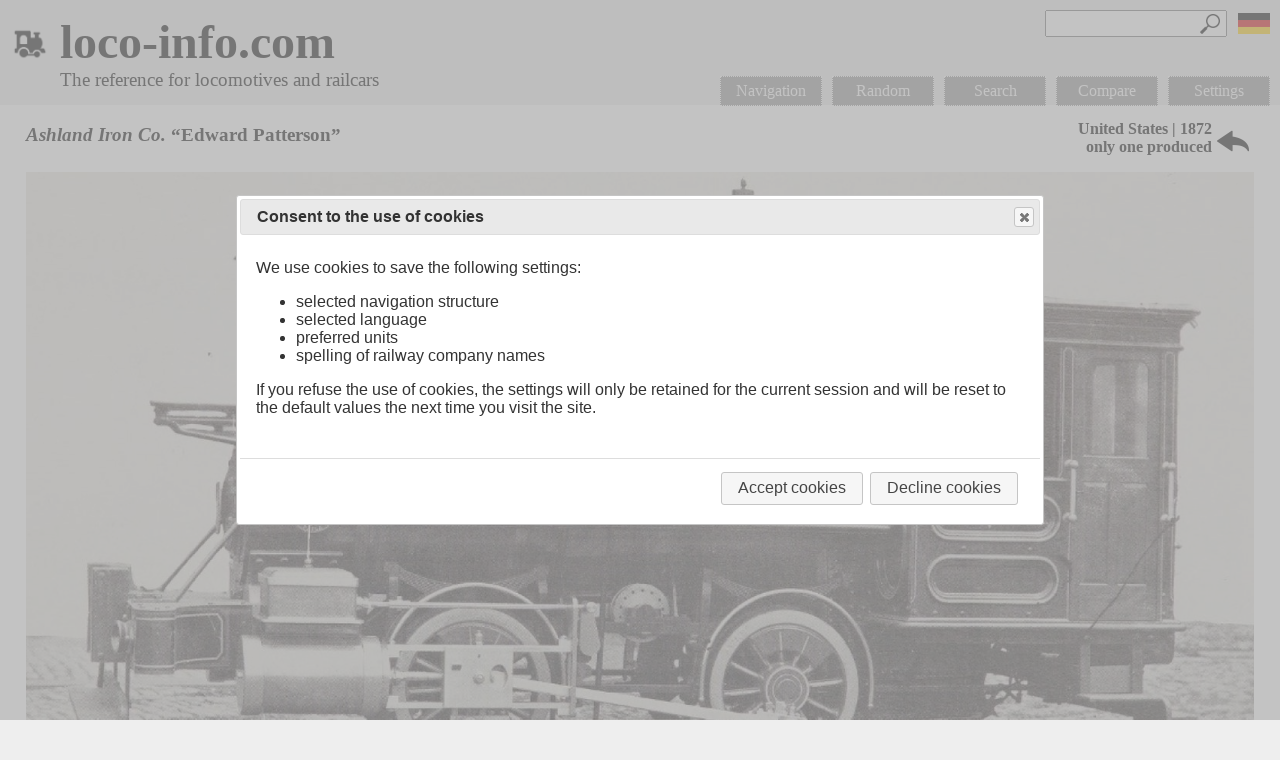

--- FILE ---
content_type: text/html; charset=utf-8
request_url: https://www.loco-info.com/view.aspx?id=12443
body_size: 35273
content:


<!DOCTYPE html>

<html lang="en">
<head><meta http-equiv="Content-Type" content="text/html; charset=utf-8" /><meta name="viewport" content="width=device-width, initial-scale=1, minimum-scale=1" /><title>
	loco-info.com - Ashland Iron Co. “Edward Patterson”
</title><link href="Scripts/jquery-ui.min.css" rel="stylesheet" />
    <script src="Scripts/jquery-3.5.1.min.js"></script>
    <script src="Scripts/jquery-ui.min.js"></script>
    
    <meta http-equiv="Content-Type" content="text/html; charset=utf-8" />
    <meta name="HandheldFriendly" content="true" />
    <meta name="MobileOptimized" content="800" />
    <title></title>
    <script type="text/javascript">
        var myPageId = null;
        var curImageIndex = null;

        $(window).resize(function () {
            resizeImageBox();
            showBottomNav();
        });

        $(document).ready(function () {
            addClickHandlers();

            $(document).on('scroll', function () {
                if ($(document).scrollTop() > 200) {
                    $('#btnUp').show();
                }
                else {
                    $('#btnUp').hide();
                }
            });

            showBottomNav();

            hideLoader();

            hideEmptyDataRows();

            postProcessImages();
        });

        function hideEmptyDataRows() {
            var tables = $('.dataTable');
            for (var i = 0; i < tables.length; i++) {
                var table = tables[i];
                var rows = $(table).find('tr');

                var lastClass = '';
                for (var j = 0; j < rows.length; j++) {
                    var cssClass = $(rows[j]).attr("class");

                    if (cssClass == 'section' && lastClass == 'section') {
                        $(rows[j]).hide();
                    }

                    lastClass = cssClass;
                }

                for (var j = rows.length - 1; j > 0; j--) {
                    var cssClass = $(rows[j]).attr("class");

                    if (cssClass == 'section') {
                        $(rows[j]).hide();
                    }
                    else {
                        foundContent = true;
                        return;
                    }
                }
            }
        }

        function showBottomNav() {
            if (getUrlParameter("id") > 0 && $(document).innerWidth() < 1200) {
                var menu = $('#divMenu').html();
                $('#divNavBottom').html('');
                $('#divNavBottom').append(menu);

                $('#divNavBottom').show();
            }
            else {
                $('#divNavBottom').hide();
            }
        }

        function showToolTip(e) {
            e.stopPropagation();

            var target = $(e.target).is('img') ?
                $(e.target).parent() :
                e.target;

            var $title = $(target).find(".title");
            if ($title.length == 0) {
                $('.more_info > .title').remove();

                var leftBorder = $(target).position().left;
                var windowWidth = $('.divContent').width();

                var boxWidth = windowWidth < 320 ? 200 : 300;

                var text = target.innerHTML;
                var titleText = $(target).attr("titleText");

                if (leftBorder + boxWidth > windowWidth) {
                    $(target).append('<span class="title" style="right: 0px;">' + titleText + '</span>');
                }
                else {
                    $(target).append('<span class="title" style="left: 0;">' + titleText + '</span>');
                }

                PageMethods.logToolTip(text, location.href, doneLogToolTip);
            } else {
                $title.remove();
            }

            return true;
        }

        function doneLogToolTip(result) {

        }

        function showImage(pageId, index) {
            var imageItems = JSON.parse($('#img_' + pageId).val());

            if (imageItems != null && imageItems.length > index) {
                var path = imageItems[index].path;
                var text = imageItems[index].text;
                var alt = imageItems[index].alt;

                $('#divImage').show();
                $('#imgLarge').attr('src', path);
                $('#imgLarge').attr('title', alt);
                $('#divImageCaption').html(text);

                myPageId = pageId;
                curImageIndex = index;

                if (curImageIndex == 0) {
                    $('.imageLeftButton').hide();
                }
                else {
                    $('.imageLeftButton').show();
                }

                if (curImageIndex == imageItems.length - 1) {
                    $('.imageRightButton').hide();
                }
                else {
                    $('.imageRightButton').show();
                }

                var width = imageItems[index].width;
                var height = imageItems[index].height;

                resizeImageBox(width, height);
            }
        }

        function resizeImageBox(origWidth, origHeight) {
            var windowHeight = $(window).height();
            var windowWidth = $(window).width();

            var windowRatio = windowHeight / windowWidth;

            var width = $('#imgLarge').width();

            var ratio = origHeight / origWidth;

            //var height = $('#imgLarge').height();
            var height = ratio * width;

            if (ratio > windowRatio) {
                $('#divImageInner').css('height', '85%');
                $('#imgLarge').css('width', '');
                $('#imgLarge').css('height', '100%');

                height = $('#imgLarge').height();

                var newWidth = height / ratio;
                $('#divImageInner').css('width', newWidth + 'px');

                var windowTop = (windowHeight - height) / 2 - 16;
                $('#divImageInner').css('top', windowTop + 'px');

                var arrowTop = height / 2 - 15;
                $('.imageLeftButton').css('top', arrowTop + 'px');
                $('.imageRightButton').css('top', arrowTop + 'px');
            }
            else {
                $('#divImageInner').css('width', '95%');
                $('#imgLarge').css('width', '100%');
                $('#imgLarge').css('height', '');

                width = $('#imgLarge').width();

                var newHeight = width * ratio;
                $('#divImageInner').css('height', newHeight + 'px');

                var windowTop = (windowHeight - newHeight) / 2 - 16;
                $('#divImageInner').css('top', windowTop + 'px');

                var arrowTop = newHeight / 2 - 15;
                $('.imageLeftButton').css('top', arrowTop + 'px');
                $('.imageRightButton').css('top', arrowTop + 'px');
            }
        }

        function imageLeft() {
            curImageIndex--;
            showImage(myPageId, curImageIndex);
        }

        function imageRight() {
            curImageIndex++;
            showImage(myPageId, curImageIndex);
        }

        function closeImage() {
            $('#divImage').hide();
        }

        function addClickHandlers() {
            $('.more_info').off('click');

            $('.more_info').click(function (e) {
                showToolTip(e);
            });

            $('.content').click(function () {
                $(".more_info > .title").remove();
            });
        }

        function openPage(id) {
            location.href = './compare.aspx?ids=' + id + '_0';
        }

        function searchTags(tag) {
            location.href = './search.aspx?tag=' + tag;
        }

        function goBack() {
            var id = getUrlParameter('id');
            var structureName = $('#hfStructureName').val();

            PageMethods.getParentPage(id, structureName, gotParentPage, onError);
        }

        function gotParentPage(id) {
            if (id.length > 0) {
                location.href = './view.aspx?id=' + id;
            }
            else {
                location.href = './default.aspx';
            }
        }

        function scrollToTop() {
            $('html, body').animate({ scrollTop: '0px' }, 300);

            setTimeout(function () {
                $('#btnUp').hide();
            }, 500);

        }

        function scrollToContent() {
            $('html, body').animate({
                scrollTop: $(".page").offset().top
            }, 300);
        }

        function postProcessImages() {
            var imageTags = $('.pageImage');
            for (var i = 0; i < imageTags.length; i++) {
                checkImageRatio(imageTags[i]);
            }
        }

        function checkImageRatio(imageTag) {
            var imageS = $(imageTag).find('img');
            if (imageS.length > 0) {
                var image = imageS[0];
                if (image.width / image.height < 1.5) {
                    $(imageTag).addClass('high');
                }
            }
        }
    </script>
<meta property="og:title" content="loco-info.com - Ashland Iron Co. “Edward Patterson”" /><meta property="og:description" content="Ashland Iron Co. “Edward Patterson”;Ashland Iron Co “Edward Patterson”;Ashland Iron Company “Edward Patterson”;Ashland Iron Co. „Edward Patterson”;Ashland Iron Co „Edward Patterson”;Ashland Iron Company „Edward Patterson”" /><meta name="description" content="The “Edward Patterson” was built in May 1872 by Baldwin with the works number 2819 for the Ashland Iron Co. in Kentucky. It later came to Maryland Ste" /><meta property="og:image" content="https://www.loco-info.com/data/photos/Ashland_Iron_Edward_Patterson.jpg" /><meta property="og:url" content="https://www.loco-info.com/view.aspx?id=12443" /><link type="text/css" rel="stylesheet" href="styles/loco-info.css" /><meta property="fb:page_id" content="100235769789130" /><meta property="og:type" content="Website" /><meta property="og:site-name" content="loco-info.com" />
    

    

    <script type="text/javascript">
        $(document).ready(function () {
            initDialogs();

            $('#txtSearchMenu').keydown(function (evt) {
                if (evt.key == 'Enter') {
                    evt.preventDefault();
                    searchLocoMenu();
                    return false;
                }
            });

            $(document).click(function (evt) {
                $('.divSearchResults').hide();
            });
        });

        function searchLocoMenu() {
            var value = $('#txtSearchMenu').val();

            if (value.length > 0) {
                showLoader();

                PageMethods.searchLoco(value, gotLocosMenu, onerror);
            }
        }

        function gotLocosMenu(result) {
            $('#divSearchResultsMenu').html('');
            $('#divSearchResultsMenu').show();
            $("#txtSearchMenu").prop("readonly", false);

            for (var i = 0; i < result.length; i++) {
                $('#divSearchResultsMenu').append(result[i]);
            }

            hideLoader();
        }

        var dialogCookiesOpen = false;

        var dialogCookies = null;
        var dialogMessage = null;
        var dialogSettings = null;

        function initDialogs() {
            var windowWidth = $('.divContent').width();
            var dialogCookiesWidth = 800;
            if (windowWidth < 880) {
                dialogCookiesWidth = 0.9 * windowWidth;
            }
            var dialogMessageWidth = 800;
            if (windowWidth < 880) {
                dialogMessageWidth = 0.9 * windowWidth;
            }

            var language = $('#hfLanguage').val();

            if (language == "2") {
                dialogCookies = $("#dialogCookies").dialog({
                    autoOpen: false,
                    width: dialogCookiesWidth,
                    height: 330,
                    modal: true,
                    buttons: {
                        "Accept cookies": function () {
                            dialogCookiesOpen = false;
                            acceptCookies();
                        },
                        "Decline cookies": function () {
                            dialogCookiesOpen = false;
                            declineCookies();
                        }
                    }
                });
            }
            else {
                dialogCookies = $("#dialogCookies").dialog({
                    autoOpen: false,
                    width: dialogCookiesWidth,
                    height: 330,
                    modal: true,
                    buttons: {
                        "Cookies verwenden": function () {
                            dialogCookiesOpen = false;
                            acceptCookies();
                        },
                        "Cookies ablehnen": function () {
                            dialogCookiesOpen = false;
                            declineCookies();
                        }
                    }
                });
            }

            dialogSettings = $(".dialogSettings").dialog({
                autoOpen: false,
                width: dialogCookiesWidth,
                modal: true,
                buttons: {
                    "OK": function () {
                        applySettings();
                    }
                }
            });

            $(document).on('click', '.ui-dialog-titlebar-close', function () {
                if (dialogCookiesOpen) {
                    declineCookies();
                }
            });

            dialogMessage = $("#dialogMessage").dialog({
                autoOpen: false,
                width: dialogMessageWidth,
                height: 250,
                modal: true,
                buttons: {
                    "OK": function () {
                        dialogMessage.dialog('close');
                    }
                }
            });
        }

        function applySettings() {
            var units = "";
            var names = "";

            if ($('#ddlUnitModeDeu').length == 1) {
                units = $('#ddlUnitModeDeu').val();
                names = $('#ddlOperatorModeDeu').val();
            }
            else {
                units = $('#ddlUnitModeEng').val();
                names = $('#ddlOperatorModeEng').val();
            }

            PageMethods.applySettings(units, names, applySettingsDone, onError);
        }

        function applySettingsDone(result) {
            if (result == "true") {
                location.href = location.href;
            }
            else {
                showMessage("Error saving settings.");
            }
        }

        function showMessage(text) {
            $('#divMessage').html(text);
            dialogMessage.dialog('open');
        }

        function acceptCookies() {
            //dialogCookies.dialog("close");
            showLoader();
            location.href = location.href.indexOf('?') == -1 ?
                location.href + "?cookies=accept" :
                location.href + "&cookies=accept";
        }

        function declineCookies() {
            //dialogLoadView.dialog("close");
            showLoader();
            location.href = location.href.indexOf('?') == -1 ?
                location.href + "?cookies=decline" :
                location.href + "&cookies=decline";
        }

        function toggleMenu() {
            if ($('.divMenu').is(':visible')) {
                $('.divMenu').hide();
            }
            else {
                $('.divMenu').css('top', $('#iconMenu').offset().top);

                $('.divMenu').css('display', 'table');
            }
        }

        function toggleSettings() {
            dialogSettings.dialog("open");
        }

        function openNavHome() {
            location.href = './default.aspx';
        }

        function openNavNavigation(sender) {
            if ($('#divNavNavigationSub').is(':visible')) {
                $('#divNavNavigationSub').hide();
            }
            else {
                $('#divNavNavigationSub').show();
            }
        }

        function openNavType() {
            location.href = './view.aspx?t=Type';
        }

        function openNavCountry() {
            location.href = './view.aspx?t=Country';
        }

        function openNavSpotlight() {
            location.href = './view.aspx?t=Spotlight';
        }

        function openNavRandom() {
            showLoader();
            var language = $('#hfLanguage').val();

            PageMethods.getRandomPage(gotRandomPage, onError);
        }

        function gotRandomPage(id) {
            location.href = './view.aspx?id=' + id;
        }

        function openNavSearch() {
            location.href = './search.aspx';
        }

        function openNavCompare() {
            location.href = './compare.aspx';
        }

        function openNavImpressum() {
            location.href = './impressum.aspx';
        }

        function showLoader() {
            $('#dialogLoader').show();
        }

        function hideLoader() {
            $('#dialogLoader').hide();
        }

        function toggleSection(section) {
            if ($('.row.' + section).is(':visible')) {
                $('.row.' + section).hide();
                PageMethods.saveSections(section, false, saveSectionsDone, onError);
            }
            else {
                $('.row.' + section).show();
                PageMethods.saveSections(section, true, saveSectionsDone, onError);
            }
        }

        function saveSectionsDone() {

        }

        function getUrlParameter(sParam) {
            var sPageURL = decodeURIComponent(window.location.search.substring(1)),
                sURLVariables = sPageURL.split('&'),
                sParameterName,
                i;

            for (i = 0; i < sURLVariables.length; i++) {
                sParameterName = sURLVariables[i].split('=');

                if (sParameterName[0] === sParam) {
                    return sParameterName[1] === undefined ? true : sParameterName[1];
                }
            }
        }

        function closePaypalBanner() {
            $('.paypalBanner').hide();
        }

        function onError(e) {
            hideLoader();
            showMessage("An internal error occurred. Please reload the page.");
        }
    </script>
</head>
<body>
    <form method="post" action="./view.aspx?id=12443" id="form1">
<div class="aspNetHidden">
<input type="hidden" name="__EVENTTARGET" id="__EVENTTARGET" value="" />
<input type="hidden" name="__EVENTARGUMENT" id="__EVENTARGUMENT" value="" />
<input type="hidden" name="__VIEWSTATE" id="__VIEWSTATE" value="JpPYufujPluB0GGvjv/lfQwd/boVg1EF4jDpAxHZAnev5//ImawcSu4qOovXjjNljNX2ihEFpNGAk/GmNS9Ii8nTw0PWrjiHPi0+alOgbLM6G1PAnfS3Jbx9Ow6IwIU2R67XlPgtALhLI/GhpMcmL76hGN6unnIUc5fj7Ydn+hB5K6NAwEUEAMG4KQXMAexak05B+l2N4F9eJDvrocCVlNgT0p18PR8F7FMb2ZTyXKiQe7/ieFYHxCoj5mytHdUiMCBSFoEwxk5f4F5XPZx2VtG/DAGcSwrmu2kigozAcHY5rDnKlcebAKK+Iy1yGW0mRXBdzRqQr5IgD58zgjlTMXysSoOtdWsM5B7ON8b0aGACL9Xuf8lgr/jDrJQMYxsPIc77Z94DEJkc/pkOgR/[base64]/DMFcTJhNDriQiyPqKoIRItMyJizR781cQqrVDmhacPpu/pValIjVMkFGizvbHj8SHTmaSeHbFYjbLE/bhxtKervGbMuVRNB1raQKMnHNHRopgv+ua+WdXo3NGZYSSAHzJrBZ16qVmdxZ3MXqJhEcGpavoY7aIL/FKr1zqTsPsnzyyevbI8NWeiRjhN9zGIi3MYSZdN5rK64WOmqHMD2GtXVcF9DtQDHPsmoIva2+0ouxg3wHTyn4fw8Wd0wJEcVmCDp3Czi62cgFVvmYVs3+CJX0stzTp/Wgn4Klb6mDvmLzwXnVGQThQ309KnbmjABUA1IUcvJKtb0US6uTo2eYZ3GPiK5P318Fu5Im6588GfX/OpVdoGk9XgbXXvY7/Kx9kexmw5eeJp4FQRAZV1kZDSJiBzM2/7kMILqS9Rtcqg0o4cea//X0I44h80SvcW/uqrDxOBVXUL+r7QI3YLP8lsA7WqzcaKLRJw7+/bdH1B3gptJr3pzQ2RXBqt0ZCrKXecJKGArA5yrRQ17sRgqK2Ny32yIhSHe6DMCjIqg4fJkKT1SeJL3rQhobFfz2ZCJ1Ovw02yZNmn5Y55nX/[base64]/i14MhACV+QCg1E6ECsfXSNqjm7kc+Qmw9Rk5dFdRGzzeRfvJ7Brl/POKKj9F0NaWC7P4C/3XvFx1t9AZYcm+K/YM8nNabx+248T4uVa1U4JPFRd3zA175r6UEjNAQpqGRwa5wqYtYWYtTL5nbmhnxvzTFwz6fPFh1L+rVGBlnMjKoq3LjNm9+Ygqo+TaUIIlocE/qCy0n1K45DqNOy/PGQ6VVRGwvECJTy4prN1Hqz5h6a/bRD44+xv/QVa9TBML0tfAF5BQUQSF7t1dZW6U/G2y+i3qVUb1DG/QFKVlaUb4XvfwclhxO9gdEnVsAzb9Qcwk4c+D/6T/kZxUJZQVbHUGpySkbX1cJcwNcwUpSgxjdlMlI/0M+EINk5mClsfnHvWOPWvZqy1wDeLopXGXfNrhnnKxyOQy3Yz1dPkj8tYUvhBKZAx9nLEaber9I9iYUu25aNtVqoSZErI2/[base64]/+2hDR+fmHZaFhNo/22mavIrUSeJxRGmWUYAAF8lJaCYtksywnmTHkgqZYF5tS5sGwhoB52yGDbBdHcYC3/GD5ZZIbfRw4yM36SF+ZD3PjYnfdUAq8N/M/vqmt1fNsur7xSw5EX2GangAWCQdINjXvoxO9keji28yYaz1ugZZ5VfsXkxtGDujUmyFC9PpyteexROm+SZAZ1dF1fZYXbTN5at8zeTX/YKGJ7To5VNUVa4Gwwx//+z+B7YyxwWOrkAciLbAXcf9VNZ1WF3AzuLzm2F0A/t4UviTGeyNoP5/C/GG2HoFiHKDaft6fp2iPaisAHUDF392zszx5r1PCCUuzAvG/BxHuwwiYnUu5MEYLQE2dZey+Y6Urag/[base64]/THeGgSIKC8stmtw09vvyRIaHbdcoQcIS4tA69JS0Wy+UCc8SWhkqEY1RpMTuVEh2j1LcfGoH9cKgf0zynfPuWvzvy25l1t1+UG3Ua5inwLgADyhfzPzSQUZG7dX57Hh0cbH1SIP3atoTyfXSU8P9Pzqou2r+GWHm11G/0tMEvgDmhu99sHjppe7rGxbCeZEjBSzp1aS7k7A+N5mj9EH5B5RQqhEtnHD2QU7uXWVo2TBN2DdhAP2XX+H9IfNbbEGIJo9HTYVwgE8wXfO5e10j9Zu/Sw4EFEV6n4nubIVMN1U17beXQJ3s+ujdLmH5QDYJuOef+w2Ix7tgW4V9dE1PzG49fhgR1A9lip4XZVpdxdVvUK1dYsUtHZuuUS4bDAQl3ETxH4Shc4+lW2Nxp2HCtTi1rTTwAYOOoPuyZ4AZFBlfNXlFSC72J74cv/IfmcO2hV75eLnUtDXrGKEjA2XRiLYn/KGLthUldarzdSjFWtHgr6uW4xBeJBw19m7eEUkgioSerXw5tV0ylM7YbZGwSOGtl0nzSre3nAkWhWlARufhJq0y4zDUlH9trTwT7fEWhNRy9KZKBOWR4EE3InNb/ly1F8DyrgarrkvBGcME24WU1PG70pRwAMFOu7AjX6yA2MCmC2eh53KVGoCOPoPaEqE1KGNU6UVdkFQON6bVnWKEa09KyzW/yJryCdzW95mfE5t+Cj+hNcwM7cerL57UxFqTCNZ5E9ERjH6c6vmHe5e1hFmgbYZX/iVAXsb3ucXTveDZpN+fxIvT8VMaBOw7u0gYkdPX23g8Cb3CmvvEnrSNiesmP/D2FZposTXa4K/raRDAtQbXlXI4OF+Iz+zDfwDknTnH4lpOm1iMs9ru1ugBnVSG136Is4hyI+K8EQxpp/+7VbOKqv4M4kbQ4UyyVd840i4e/oo6MiE+d00X7aNv8Mcq2ztkOHx/xv2xUsJE+8OgUZf3qJV7B1Xeea03D35CMiz0OkfVVwa0LfNa691wLp5OhA65WR7uJ2qfDrOP2JlKm9Dlszcu6keBcdScko3V3fEGGHJm1qNI1Dr37QNWwUpoKRGyiZ14LdUo7ODZRGQAffoDvCvPoJ+qRpM6CaLDOYA6Y8DHHlpl23o/J1iJTOVRW7OCxhD53fge113ndHPrEaBfQMk3PfbTjRdWWkykMshr9O67s5F3B8QsMKdTA3t8/vjGWwV2M6wT9W45puT8bEUG+A96AmMeOoC7Xby6S7Uvvf0lyfU7ESIYfeeRASmCOxiC0AIi+dQdgq7DLAdqufwO0MKs+XFRgEaA52uQNflwmhn3jHN6KR/hRq2irdCA3P2Ik0STcxIxaIz6O6Pywps19FWu/qPGVolupcMG7HS/32hlrB1M4KQiItFzrDxaMzl50Y+c4NRWw98/MBCmsfdMjcAH9uix4O9j6lHaFfvi4eYs9CDgxr/t2zSJo6mGTe8DncGNcLJLbNSqEa5sUAtzR125TbbQY1SaIMswKTFBuzVZ+whqQfLStLqtNJoNrRzBKnv+Qb5CPb6nHAWuryQHEwgNrmLvslE0Du9vXSY9kg9+74fDZDXXzmLynKr/gvxqg33ycQOwKDm7INE0d9Z0iSC7/[base64]/kXczAm0GwL+s04j2Ieid3BgCeTx07Ywsvoxx3NK35hOIbIxNIvIJ8EhSRZ72FZzqTKxDHnezquDYLtb3LnOdZoeYrHIxaugFaExA/[base64]/i/yycnN87hB3BW0nYBqIwzfdwu7tca8NsQ9ljvp9cDkXElZXCUvdniKKDhqI64cdB6Vj+kkwP436OZ/8kT8VIKFJfzMMiFgR+GB4AJ3hTetzDfCXLyZUgJPvV1qO3epp0hhuyZPCwOyeDxUs6if8d2D5h2LATzUIWEuNe4jl/6nICzynfXYkLviwpShGwVtEM3H0prrWoH0NG+fKQG4ULWJFWFMN9LzjUt4ZhntSxUh7xVG+DtVv35PWif0YBLes/JkeoW5ZVoj9i8byCXfCK6psJe7SKvF0nut3PP0FoINH8T/4HrIGrgCLZgpS6dpkYKrWiROJRQbDTLCvJ5Zbb5eGeSyjcXSAaA+rhaU1ZEJ8cjLqkvWBQfjR4Mp53gEXuPdN8Lo0tXeG98bFhDdE6pHMG3643LozZuc7cpd85J0xGf4XJ7WAi1aZu/cRSSn4rFKNmSwcSSMbiCN6K+rGBDxl8ubpIdhaDERkDsbOBybnbh/563ZoOJgnPm0fnYIM7p5WoU6m5zJgif5768XMOJF8xUEyWkLZIg+Te191MPLpZkBxnH2JGtDTe2fUCM5kwGb/ITnVSVLASUwYgz1uVRhvW/UZN65zAMBxta+zLA8yeG82FALheew7q1RYDjg1P6BWTqbLogJEKg2jUfFC2V1JEICSZFYIKuol0jgLgr7UUsEuUMGOQbyCpWLeqM7m3JmHQdiMaeznty48HXxRysFnTz//ZXOQ6M2awWi2/6xQLHT5LnwPAbB+v7MD99Yrx67MQwX4M6f6cDAyoVsTRulpRIc9YfUhCrt/sKuymZM0F1UUIawB36XK3gb+H0k6PRQENE/3V8F746VPQ75FwGsMyCL744gsiynrox08Hx4/fVF19ll/ET5quD7F7JSIfZ3rps4b7/WVjQ0kaHu6Z/U6OBILyabzhuxhlssMroSizylVQDPyLygeB+Q+q9Gg1C0f/KKw3y9qqzXV+VOwyGanzm2++iqSAu001OVz5rXasUDsX5jg2KyLtBYw2IFCzkUIEGX2RUOMxicIBgqwtOWLCE564tzkTD/eIrkmQktjIqb4TMb0jHEEGu7+hrWt8tcFGnOxaKid31Mwh9GQdvlNTsmM78SKEIESmaSWqUHR/rtZiEWmU9GAA6UR9LAYZ4eSh7G1JJg8KmAvScEvOq+Vnk8vE+LNQ9hWMCTxowxF/rlVW52pSrfMM+ItyPofaQZDKJe3+XfeKp2fHocm62TYyqoNnMXid6GemYVTrTeal5hJ51V2bwH55t5fTiVqT0qfVQORD3qtU6LyvcrfANIt+0EM+uY0El377WAXqc0x1xXQP4iJfLfoB8kjO3PNDwQuiLdmOg+qjEn3cjDaU6BR/Vtwy+8cqE+veECQU0UFLq88cG98IY/ak+pz/sX3Jfeb+vTYZBGoLyuirPzjtY0i4duA69nWOrXkYZbIYYtXT9xu1qjD3no95BRi96cSycnoqz2IZns0sNC3edoGnXDHYy/i5SvbB1bHYWB5kRBS+dRnQEEid4TTA5PSU+q6dPRfLxS+ngDLfRyEVz7PrBOpx8B2+kWBF8pj203p7idM39H//[base64]/RPTq4MvqrOfQjGJ0zwle3D6y8wG0uLEH6eIAUZwhmGF/4NLhit79xdP/d6jDEIL8T5Bjh1FYqvibkClUub+J0sohiqVWyNloh5HBTCHhX2lCPsN+6xzdZv9SCsX4T/OZgkC3uKXSbJ23vKd7LG8UYxawdHYiHeLVQ/NKkv+k82SaxG5574l1X9yzhf8kPWV/F2T+eUdoJOXpfj6QvCImHCK9ed/bpDy/QlVRezUyRlA3GpqQCY3wfOS3eQS4pb8NwrlEVF/2MFEa8ZxPLg7+ID/5FXweLtuMAEm+NXOH1N96576z+fPKll40G/HjADReEf64xn/[base64]/PDNUc3nDBEvInpNpr2oGnfwopoQvwgC1+bfeGAWqWWCe5+pttkyUBTP24jA8vhE1rMbusYmQ3gHFatvKJRcJK6iedE8T4UcFncQB+wPNt3Z6wTkS3LbsMW2Mu91SuxU2ZwlJT9K3cmi3hdqe/jOImGIF/p/eSDcMHVfC9Eh6SnZh+tT/vxV4q+WxulJ9YJLQfqOB0QYNm3WLOKmFz7npgrT8t4fHiQkvpkq/wZfyZeUJlqfxCpXHdoi/7h97XwBSu8g+1d/tddyVvWTXGaqc0A131Be5PGDwV/oeYFDIZx0Z4ktQWOzfAapyti2FaKuvxPEQ24M2DX2ZLBdqrB2QiyuI6TIfxWMonX8i+eLmAM561mFJ0tuu8FtrTU6wKldO/s33vjn6n0sip77yqDRES2mFjcC7OxUUSXTjYTaLU5qcSMR+lkQ5pDa6ABa6wvL4tH9MAOrgLBZ3NyWcWkF3D/8SOIWpanXD4S+6xlGkbyK5obAcbUA7AuWqJzPZ75yjI5ZVh7Fm9PeFXDz84TLrZKrxaY6CnghDonm1VSwvqoXHo6/GhVbfgj1c8aizAA3Qzmbi0UvLAGuHPl7wdDLlzUl1LiEWECnrMVPuhE+GrvdlISolI8L0eLsBMweiFLgegzs7B348tlaJfp415Rm5V8nZjvBigl+wJ7M4zXePoDSOEP94AMIxAhXwTjZYzZ/+Eg8h4cgwifBtlfk+f3azKqmLaYMy7o7MFBkr7J53vMZ/9uEvICA/GTc97B/7nY/Au2cErOcyhY87AYmcpc+F2AIuekRCX6GKRXZLQYYzFR/70ji4hAv3uaM0/aUrjouHV2VGx+Eo/I8mqcI2pKMuLGyS11cqOJmF/ZvK7Uk3fn8YcYAMCjPFjJJ7YoyB6tBGgUt74ksNrXGk7tGhFxq/rUJllCBm4/omZYmYHjGM5NZCsFxjxl3fWF/CCXYTjzgdTsoI98CRdQWairZACga9VefVgppzs0JPdu/Sm9gZThH6BgNQEHI75LXlcafOBJq1llpXrCquOPh8lleIN47lhas4SWF2YobhacOipQBucdmdItvoZljiVQBqC2slDDnTKOKj9JhkWerLsQisvot1t4CRny/o/fnmz7XIYn15bE3cN4r0Rn2Hh5GJY2qRgq4BP/Mykf9MmvrSMpYLzEg14zP9NgcIZxWhfDJDX1kEAu0MM8vQz+3pWeSrtlmv1j8x1U23qnoL/2sSxfYUaAZuQztKM7yZBfP/kFVT9jXrjIkDPPDD7DeAVVeJkp1BJXz1t/ZIA7dS7WTMyGO50mxdINhTtS5nzcpApg9lDDNPZwlgtBQvJGmpbLIte0vLEt8cTTFq/W2FCHDnLLW/4fuZwOX0dDEE9FT7XcywzlVfkdZeMtFxNGw+HyFavWUsP7ARZZNNNWZBV2e0ooN3zoLgQ5uqUtZtneOmkk7IKH/wFvFpFRjtAQrDxZ551SQknzfitXesn6ZCuo5ZZ9xjdkG33rmcMy0xnjPHBbC6TAQOFpJ84QcmqJzUwkyd+DqUelCJMwkU53TnON0oqqDO5f8yOToZ1+mE4ibqsD/lQ+ZhhojGJ7qCxi1KCUvaGJ0crR6NVeoYsxnHOOE2/KpferEL87U2gaU9+RO+ji7m0p0V37zpMKdHq5N5w88Kb1uOzO57J3LZLfwQxUNf0bhnTTT3XuYNABO/HR7vtr9/cZtY6csyvOwePpBmeBhROt3LDEBY3mT8LcxqnrY/qPKiNRCMhwE22sWzZHCB2a1X/oi/P1R5I847KZA92lR1JOlxHoiLA7hnuWJMWLwsyZPewGs0ih0j1vFJp5y+MntLOsvz+salJyGlVhd05LygKu6qfzA41dHJTkdG29qRJ4EEJuTMdQwQcGoGctIUWueDcmVpYRtYmzxf1TZ7tUBkb9MVfC8HR5YvOnXpJMx/61dzsVYT/DroLseRRTnpRS5togYH+mxh1Bz9NAdBoGulOSHqmNUAlfj8pbk5vXGWkiuGRbn9qtxaNdshEu4LT7A9Qv8jTtcptObiQ1XzGWBnvk2HYLlEGPcPK3RVvQPf1+0HBFr6EIzjEldUKy4DgIaCJG+cFEBvShC71Xteh4nAqwml99yfxJq77A5jyHwVbnrS8s7cTwHo/mxCuPaEGmpmCbTiwDe+CijaC+AGR24PgB7i+Bv9gox7yBIkfkIqaFWbjjMeFq1rBZJwo/ByaxIKeksr8xw6B4GuTGw+pQQUu243GsDcBzRfPHUZTfv0rvEj8O+cPHp0/IWUN5THoUCIO0LPt/ivYs0G4OFqt5UWXfHr9ChqrnVMYoRKX60yeD6JS+IPTnvyVaHNtPNOyhjpCrGtuvlqa2iLR3syqbsiL8ByR7EEbUewUP4SpwCzt7rAv0oRsMVWrj6pNjQ1fRpVq3rjdoQNw1Xmkmpr8A3Sbak0EJnONgGk0w/QqSIHYF7+ziz1DAo1iyMjwqjJsfSZMA+T7XId0Xe47EqgTmAD8N8xtuUYl/0cJHmUqzvB1+k+riLW/qLOIWGef6pjQ6CsE3vVJofq4oZiAckcpJqFCqVuRJXwSpFz4FfiR3xtPV+KrphB7SqrUK5pGJxWLb9v/CAcUEL+ACQ9f+xSK92XcBLew5+r+OId8QfvHgEWBQ+ZH0DLIaa2TS/ZriBEnCLqe/tlxzVjxAN35ivZm1uqcioQVUVuwn7H3iLt+Hnf6MVFIKG+tRwajczEOVbPj/yS2DQUw58seo0O7HBNGjQCyRvWwPxRFJ8d2D/RRubavc+fpAYSAsyoenGb1aNMwldIeTHP5vaYTtG/jRvSMWA9F6834BT7v+poi9AgKYP5RAI1J1p+HfDuaFzyh5uj5au8zSkblKRz64aSNL4M0ikqmL7cfjAHEwBC7yn/bSvPQQPNb4fin/xhZ2RfFtxKMJ2HD5QUl1BrJQ6p7LpVdOSAvz8TGXOrY/WdyigjqUDgsMFIvO2Fo2hd4sIgm0IpI+cjHAdjbc2v1/tDrCPrhQKb1x6CF84DVjNMFAqqNmje2rbXk1wLK/1UeoBa0cg/pRHKk8k2RbSvuT9s/QDw58qvwkbRy7Nt5V99Og78Nn4x+N/YsIE7f308UM+IFeRuiUMdBVCTwT83lihlpzjU4YHkNW6l3it6SC/4tHZuz0AWQS6TbdCLwU4UBjSwOy8ANrGlLcOzbPJrGkn0h4OxS3HeMc/pXoyUHdWlLfiKa6YoflaLhqXTIO15EASVe6qj/OTjWQTalX9Tz+QUv8lRCe7XHkVdJ3S3pp3AmQwrC2AnkTmvJJwU2sYyII1XfpDJxnf9V0709H6a0sKMyZJWrwCXjH7M+iRhl3ws8AIuffeSGC4tx2/WVsKIi376wkj5XiGsXlwpwgWF2oQ4//cRGKvc9sn4ILVBbDzFC26bMFZpE1BGy0GIWg3yrAYjFSqw85mb2PYYolhTFjGtmkH6XQ+eHezIwqCKTDR+j+STCrbW6U97THZEs6LebuiG4PpRJZE4CoNLA6H0n6EwVgGfcq1UtEMt7cMDvVjzcbASwpnO6YNC8N2Vw5o4d7Bv9CUnd115aPygTi2ByiVpr/CnCQtHvvgpdcgtzQIoxpDl9D9ownwqj/NsnOrLCqlrQ4xTTGC4DbgTS+MIWymJwTgbXQtBP2FA6WYLKHJPt6J8tlmRwqpvMY4kG7Vwkmq+jnTI/[base64]/j6jNr6DVQPEqCTpqwIc2pqCuLbSMZF1hjhYG45uJHaKYIBa+RYXCeGmwh15VufcXeK8ZamB5Lhj1U5DJLY47Z2Pdvq09bB4oIFeL+j52TBdjzVB/sJfGnrrrfOgq3H1qCq4DNfBHpcycjMxC74uOsj6zq3L3zpFPIBeL+bOJJlHCC8jMJ/re6Xvjz2vWYoUhg0gbIIvW8nvUOHvIi6r+X+ycyW8cFx9ZYVXczKJmeHc1e2DIhzUFIn8gRIyPNCeX20kyRDsQt9l/qt2Bm7KtSOYk3bTSYVxcmupgH+MYFtvAquJ9l4wMGwxK/suAPDp7bOAG923foda9umlbWtc5nETHgrqEronC1F5ndJB6eIPN24HRVu3Hucn7w1QdGnEc76UjIYT1Ul9d+c/qiVNJHzp/4OnuGUxCXuXUhYHJG8payVpzH1S4HjrYGjlPbHOYxXHKmUrPfQGNzWDZ51Q8t5PKvsSY0z2dvtlFed+0YKv/yM8VAbofdl/0gJWaNTeOeibMRUCLu7dUfhxaxdi132luXN1cpt1Jx02C/f1lCEkHyrvOQHheG3Hong4flF4DS47YcZsV6DNuXlLUvWv3W+x8GU9XtIPB/Qb/sI97BKxRYLVz3WdQP8zZZEdxNdmDX/7BLiZDd38cnAkT3By/8eXKaRbP10Hg3RQzK7WJOeTknAH4TP2BkViyBSPD9TjBhkiBYuChbFu0A1YgRrZib+5QI7Tck1Fr4FH8JRUJpy9HFwOICoRWSJeL6UZ6+e9/Xg1KDrORw1Xvt7prQiZfl6BEue1nQVa81Ep+g/MFdtXa1KrkevU+Z60he/62FfJuw935v0rfcCQqqbCUpdCUJRvtU6zGuUL1AsYwU4NnIqUyBOvrGRLzZzANCyotsHl4ojiBaWv/yPaPYh2D1kasWuyl5tVBgPEi/[base64]/CZ84ARCr1pHygR347HhevY0BC1XuvIg39ZR5K2cfQEBwQc6iM8wEG0LwTtH+N+mBRCfXNKCDUthHR+80Xs4oiDl3057cJpqsYJ7WCc/EEyfoCmGSZ3kfRV5rLw5IGyTzd1vV34lXc6AD2pXm630w0tkHy++WMk4wovbmHlIHHIdrqwCNDdKESq0EyulxnheAqPeoyRyERDmnhGsS2qXeUpRuqCkx8t1JXgf5OnLPk7khMP1jnWSwrq9spBDliIDNsMcbIenWYamFbtxsCKENbV/mx0W+IDwzRAr7o+7W7I/1aJVdFia/K3FIEGQPMQYgD8JqjaGnnJnMU3/9CdessgnR2tMYkVSHHLYeQk8CAPB0jn3+97DetFYY8Rr4s2nGmmaNrSoZbjTtYPNbIrUYdngdWM/kFGfr8TNMZ9NcZC1EP0ohTe6bWJ9IGJxa6e6h6TOSbCtrYZp93BnsQbh2VhmBU52Lr34fWzobYLqMr1AfQbEF4CUPm5LC1zCnqgkPo9cwIqLzGywZ35DRrR8nDTakuErCJyqKIlKxVfvm8AQU278PrcpFoXjDwdmHcqqfQZd8lCMwM5//1OHamxvAWqYAeHZZwVukMUo8luFMVD+nhmKTZNzLE2J5wel3zLhoaqGe1jtH1GmLtuE9uLp3ZZjUnwbCC2MD3kiVAGmeoLMtMu0a4abJVUuYbb6MSS+7v/UFPF29AmsWpmzTJhTFNAzJR+d9ZlMRWMq+BcVHKsXEnlpXlKjYU4A2374Ri4nB5Cz8Lh8lYT5speGWtCbXMv4jW+X9S5QrRh+26OARP+KjNmN2DLP68UFzDHpEY3FLraxbDxcq3DpYITr9uXczHnCU3kIXF61Z259lOXUQgTMfe5PiVfyjHP/lBkBoKQUjYGE3PRzXm1IrJV1h+oYiMXxjTr67ARrZwlmOGcrDaelcIwFdVSYTkzqONWM/6sOJU7+pIZ/UY+QEFzfVjzf/PzRLJbonqf1AYDehFhl7bi6QNiki1nSIRUV+Wopa4/lWnM72XxuHUxrerH1akpg1/RXf0J0VXs5FRVGH+hXTPVZrQYHVieT0Cz45kXb9sMuk1lVZbyICB23X1PWmFEjKuZnj9dHboKn24nCDLxxCXCbHt0x7IjlgZzM26/YqBgq2lsc0gRvGNdT2evqXMp6efeNeeVsz/kA6WFw3nua7SjanF0tPvDZOaRrrpxmUtdptw007JvnjqbX2YkEy9JJJiKqfic9ZRhqsAi3O53G5krCT58+mdHU81+FigTr4T8bcwtjX0Om4uNyZ0e+JFzT1fGKYWUnMIbOVP6DfR3f36/RqkrHlwplgfTHKRiuW8frtH3ObNJhwukWbsgPraeuxLj5ddeL1Qh0GA3xGhte+xuTJBJTUOoRk2ssX+lu8roESP1/gDr+yG9drhd4Io+EapORvn41O4CTEBz6WZDCwr216S2DwLshnSE7kEuik0sGouDt7ipEf0xDtuGctq1CbpATjHG5B7jvLPth412iGx4VPndcsLw3H5lujU+7IeC2qOOspbEyt8kcRwOHncSiQzzwe7F0GYKsIWBSSjkSF/4SI3zbL/TaQ7ABmzmULseKpHGpLzJL1Hj+/zbrEVyo/HUkKZYlWgxv9pEP2QOg1QON6gcHtmI1Fmat4wGP1YrT0kPsT/qX5MzhEnaCgsV65KcnXPNJ7iQJsTSVEGg8ihs1Ewy/pTErZG7ZBGtkgtZV5GVTZ8p5qMV9eXUnOkVKuC7Y2Z6tt2t0BRFBqovuIk7RpoQNzT1k/Yb+dfC56eP2RHpUHJniT6xTXU4Rh/0hju8VQyvrnhxabamr8aFWvCz7XlWlHl/pYw5ZHMvV9hmbJThOJmRqenN6Qo9it+obVYWfGs/fOUoT0EwWGIDeoqZnAUewdcC29IwsPUVM2RLQ59C5euxpr+NOKH4mhqFIO3vIFDH4PiH58S3F8lTTMSxjQAyfVckWXj2DZalaaye/zufajiNr+EPmneeYZEIiXs9vyd5MB30hYCQhb8f28MW5J0LwaF3/TR+jqnEPsQX9yru8cTVuXoUKXL1+cgSVj9dOhyH1rJbrx55QOR+V13gxXSDzTbQbwaUIo8EOYqOQzmoHLLTUZ/[base64]/nH4pkucb9Yj3I0sVZfRYiTjP2fzCqj93+pY5waTO3/whbrOU/Q1bLhpL4InpI87/9hR/LFT3mwkZi1nD1nwGdJSfma1CU6OhK8pp2Glj4EjjY4e3uH3ljGufYcnm3LQOEX8GBycdMoqGWY8F+L3YB3D3Be2hrgQLSKQJCIGM202kRZhFBosmAoAIQfV1CuW+8RPh1Pr6QWcRqfkaTt+yn/EgW+A3KG8i3O0DpAzD5J6K90fPjq8SsG8fZZonjsgy7eotnrLANyDbtjZ7cBCPaS8NbiJGuZDifBuNhCmxWk7f6jj/o5Idd1+uwVTJtAOEfCV+C+FGugT67ORonYxRSThE2Z08AXLNdp9qBZDdGFXkKWuOtOXbWXQLPbLE4Z0oA0bXZlTMTM9bypzg6tVBsNUn5MyYUTGWY+L4i1lH+xT25djBoflfl/wS4NHlF7O4OadbJhh3SKUAET+o65vQ7mwCmecYkZEHRCkNJ/l80gT5FYo904L7P5hu6oyHsg3vR2qIJSx3NQnCL1VF3NDZTcgmfnYsR61l6Rq3O9RZY8gO/[base64]/LDGFlIACaHotIRPEvTumjABzLgW5wJMQIsixMHU+SsEqAZ6F++kOg2MJ6o/7Mc1AmWxOUCkxiKmQGInAYp6Ime7Cd/cb63XbGzf0qElexwY4mJOF5ZTsY7i0lxrBKKDYQHCFUaM87xP62KnIC4WDrW+OmLxVBRYha2A7Rm5CDp+dGrVPQ47dniCPioWUBTNQOt5Isd8w1/dxNKhvwjFK92EeB6Y3prNKh2B7/RabVRca3rPeZ4ntOaf8Q9r+AscLuKxmCllZzONcQ9tXdwxx/YujflK68bhSjvpKk3EMf9m+IQMxEXMQZSGqnb85BKfgh9ALDNYUeJqwH5LKbnxXWF8RwchsuYuWtmBveq/uc+FxfqiKLafkppj4be2N/8YAcYvZpB9PG6jahfZ1oNLKODIgobXCKAPcIJT8i8HZUuHxvmmAyX2Stn1zvWCLzBJPmNcL1N/unNXIxPICOH2O0JJWVMlbKjF0eb5F8sYahfCioFRHESDeeu7beJRBsJRiMCCjQThcuxXW3mllUKlBdMbg15+gisRa73GXvSxn1jzB45/N6VYLYSua7aFaf7DA0VTaHn+oak3qn4GXIT8IaQ2QyRVqd2tb60NszRv/2Km3Et6IygB85T4rzd4DcdWeBvllygbWyT+QdCJ+fbYbwlzrnwGXiLA4coJj/DPOviOeryJiPRIVz1hQDssQjxAmv4w8w+wqgMn2BaTTC4yGR6TYlSs8O/RKSFc3Pqb4et0lUMdg1K28ID13j4+GV7VGoLGPtkFfheTdivosLplx5BMMw1l4S+AgfhlEuQF0ZaQOOh5VMsbTVdQFMDeVdWCGGkFZwMgZyZnO2/1g4a/3ejtFeQPfCJymkTU1iVzP/EcGIEym1PVy7TgBGN9iCnskRfsy1Ybj8E1V+nNNvkJ9DBjd94MRd461pJLfV+bLbDYgXopQK3wYWxwSRFeXh3YY+l63O4QFBAEF91uz7NzPXeALiG4SML3x/OO+WuLHkwDMZ2+XgkRLzEVPlmgymKEsOmQhHnBUb8KuEzBAyC9pquXhBjzS4igXe14QTUZsECgTVDCpzQePHXOIHIrfpTmDsT1bJhh5HYA8BfSJep5VOvblSjd65VdsclFHMB0AFA1wvLpjejSM8bHUgYX45S4XxLSwXaSULXB9WVPvCFZCnUaXwptO/WDRTkxV1hhTzf+8YBBBSLU5Dmlj6l3kVAbpWU9INZKk0rwPfnd5omruBZDybH90CGFJftWab9n26O43yJGCqH4/rgOPCdoyxW8OM7xF0DWfRYmwB1i6Doxha8/UJbuVAHieFZoHCzmDpmsoUAJ3xjgz6dbxQuYC4l622A2ccL8tKsII875Tsov2/F4McW3TLF6D2NTtq/MTZKiyqC4a68CIB3FEpzPve0VI1AbC3+oa+eNYm3P11qnucflHzvVQsp4MEzIv8KqThj1T2BcD7kRlKPbnZ/8dSuDYrETTlJEHjEnO/EVER/PJpL/Y1OjnumHobQyVqTiVFA3yI9YVAYL0J7VGNepc0RhjAiBI/+B8abybI8KyAjMC/1qPWQui3nLC6n8LHlQ7olak7kv921LUvYI1HgrcCZqEln6eR4s8w33Z5vwXTPnRZO00fejqx0qIC8Y0Ai0m9EUkySGeSqoIL0JVy5jQq5TrFhTcBoHQIDF2lk2zaMkZoBoRwcJk89R0hg63Zbo4vuDvc8kvXoHzA79xr78aYgnpdmf2jjvv/Bum8km7MLJ9vJN+XSBpOmFBxnjPkSiSILydIzS2ZEmKgSjD+Mqfrg28jtmC5DtMngN1C4rtK0lriEfb4daTSoU6DWuITLnb7TbuSrpg7m5yUfBBpA2OYmoZFksHq/YbJ0laWD97sfSZ+Ium9MYb1BaOkM3DJ0+IA6Vhewv/4ng2UG9ImqckNfk/pRcJIBjP0TF9cnd4tQN2oL3lFcFvW+DI6HbPy1HItU0Oxi6P6y1GlPNitpFpppt2HvOf8iUFMlJUTAW5zYOm8RnfLENLP42nVSUXI1j+ZO1+B7ez9CY1IShNQnVvAdpRg3VzSpkmMDEBY2QmXw2ttl/iKVuJ2rIDeYgkFumKLk1R/lGhbf6bOmJYChaYuX2vkzKe3J7JuOymgmv94/X1C8EFenfJduT5derLVkHy343SCePpGm1fkC+T0Gdk35A6YMcn/YnOJpm++/P+byrHAclaPJ/CkUCnWW67TbnjsEs5UhzPjm7oeafplieM6uOF4lx5Qm/brIivmuwSzxThriWv0ziumNT9ti638szg2oHvzGvBYzvBP1JyErCg+D7C8Tc8Z1ptAc75mPfYV7f3OOd+ASoOfPLWFbgMoymC1PljQ2xX55HRJ6mnQ+wRy3jSzRe3ofspfGzvi8D0NjL4v4x7S66JXGMQ1JTRwfwIgf5fe405fnbO01RJa5LxXQz4ASYx16mmmCak6/KKS8F7i8B3ytIdyW" />
</div>

<script type="text/javascript">
//<![CDATA[
var theForm = document.forms['form1'];
if (!theForm) {
    theForm = document.form1;
}
function __doPostBack(eventTarget, eventArgument) {
    if (!theForm.onsubmit || (theForm.onsubmit() != false)) {
        theForm.__EVENTTARGET.value = eventTarget;
        theForm.__EVENTARGUMENT.value = eventArgument;
        theForm.submit();
    }
}
//]]>
</script>


<script src="https://ajax.aspnetcdn.com/ajax/4.6/1/WebForms.js" type="text/javascript"></script>
<script type="text/javascript">
//<![CDATA[
window.WebForm_PostBackOptions||document.write('<script type="text/javascript" src="/WebResource.axd?d=pynGkmcFUV13He1Qd6_TZN5VkhRSBfuwWu06CEql4idyPWRzI3VLaFeAUDuKkUpSsMfS-A2&amp;t=638901613900000000"><\/script>');//]]>
</script>



<script src="https://ajax.aspnetcdn.com/ajax/4.6/1/MicrosoftAjax.debug.js" type="text/javascript"></script>
<script type="text/javascript">
//<![CDATA[
(window.Sys && Sys._Application && Sys.Observer)||document.write('<script type="text/javascript" src="/ScriptResource.axd?d=D9drwtSJ4hBA6O8UhT6CQnDRtQ0uPyULElkTfLXibTZxNSj7Mend_AbHtuVK0o_M4xSrwS60-xo7ThJmbyC9VtRdrkeW7nWXmtnVohuw24wRWMVvTKgu7ROVxKQIpqfGuVZQalBPMsd3gG93Vk70gbqDEmc1&t=5c0e0825"><\/script>');//]]>
</script>

<script type="text/javascript">
//<![CDATA[
if (typeof(Sys) === 'undefined') throw new Error('ASP.NET Ajax client-side framework failed to load.');
//]]>
</script>

<script src="https://ajax.aspnetcdn.com/ajax/4.6/1/MicrosoftAjaxWebForms.debug.js" type="text/javascript"></script>
<script type="text/javascript">
//<![CDATA[
(window.Sys && Sys.WebForms)||document.write('<script type="text/javascript" src="/ScriptResource.axd?d=JnUc-DEDOM5KzzVKtsL1tdu6jZEMgwqj7Uxx6B3cWgtTo3fSQuimwRC1G6gttMZZw18QBHMrIHRuJ5ygWoq3PpDSEJqnYrgk00j2Y4CfqwfAjT-RmnbSORkhilajQaETBEg66S2kQdMP2wxgn-KHfw59Oq_dVWIldUNV4daVNyOfuE7n0&t=5c0e0825"><\/script>');var PageMethods = function() {
PageMethods.initializeBase(this);
this._timeout = 0;
this._userContext = null;
this._succeeded = null;
this._failed = null;
}
PageMethods.prototype = {
_get_path:function() {
 var p = this.get_path();
 if (p) return p;
 else return PageMethods._staticInstance.get_path();},
applySettings:function(units,operatorMode,succeededCallback, failedCallback, userContext) {
/// <param name="units" type="String">System.String</param>
/// <param name="operatorMode" type="String">System.String</param>
/// <param name="succeededCallback" type="Function" optional="true" mayBeNull="true"></param>
/// <param name="failedCallback" type="Function" optional="true" mayBeNull="true"></param>
/// <param name="userContext" optional="true" mayBeNull="true"></param>
return this._invoke(this._get_path(), 'applySettings',false,{units:units,operatorMode:operatorMode},succeededCallback,failedCallback,userContext); },
logToolTip:function(titleText,url,succeededCallback, failedCallback, userContext) {
/// <param name="titleText" type="String">System.String</param>
/// <param name="url" type="String">System.String</param>
/// <param name="succeededCallback" type="Function" optional="true" mayBeNull="true"></param>
/// <param name="failedCallback" type="Function" optional="true" mayBeNull="true"></param>
/// <param name="userContext" optional="true" mayBeNull="true"></param>
return this._invoke(this._get_path(), 'logToolTip',false,{titleText:titleText,url:url},succeededCallback,failedCallback,userContext); },
searchLoco:function(value,succeededCallback, failedCallback, userContext) {
/// <param name="value" type="String">System.String</param>
/// <param name="succeededCallback" type="Function" optional="true" mayBeNull="true"></param>
/// <param name="failedCallback" type="Function" optional="true" mayBeNull="true"></param>
/// <param name="userContext" optional="true" mayBeNull="true"></param>
return this._invoke(this._get_path(), 'searchLoco',false,{value:value},succeededCallback,failedCallback,userContext); },
getRandomPage:function(succeededCallback, failedCallback, userContext) {
/// <param name="succeededCallback" type="Function" optional="true" mayBeNull="true"></param>
/// <param name="failedCallback" type="Function" optional="true" mayBeNull="true"></param>
/// <param name="userContext" optional="true" mayBeNull="true"></param>
return this._invoke(this._get_path(), 'getRandomPage',false,{},succeededCallback,failedCallback,userContext); },
getParentPage:function(id,structureName,succeededCallback, failedCallback, userContext) {
/// <param name="id" type="Number">System.Int32</param>
/// <param name="structureName" type="String">System.String</param>
/// <param name="succeededCallback" type="Function" optional="true" mayBeNull="true"></param>
/// <param name="failedCallback" type="Function" optional="true" mayBeNull="true"></param>
/// <param name="userContext" optional="true" mayBeNull="true"></param>
return this._invoke(this._get_path(), 'getParentPage',false,{id:id,structureName:structureName},succeededCallback,failedCallback,userContext); },
saveSections:function(section,show,succeededCallback, failedCallback, userContext) {
/// <param name="section" type="String">System.String</param>
/// <param name="show" type="Boolean">System.Boolean</param>
/// <param name="succeededCallback" type="Function" optional="true" mayBeNull="true"></param>
/// <param name="failedCallback" type="Function" optional="true" mayBeNull="true"></param>
/// <param name="userContext" optional="true" mayBeNull="true"></param>
return this._invoke(this._get_path(), 'saveSections',false,{section:section,show:show},succeededCallback,failedCallback,userContext); }}
PageMethods.registerClass('PageMethods',Sys.Net.WebServiceProxy);
PageMethods._staticInstance = new PageMethods();
PageMethods.set_path = function(value) {
PageMethods._staticInstance.set_path(value); }
PageMethods.get_path = function() { 
/// <value type="String" mayBeNull="true">The service url.</value>
return PageMethods._staticInstance.get_path();}
PageMethods.set_timeout = function(value) {
PageMethods._staticInstance.set_timeout(value); }
PageMethods.get_timeout = function() { 
/// <value type="Number">The service timeout.</value>
return PageMethods._staticInstance.get_timeout(); }
PageMethods.set_defaultUserContext = function(value) { 
PageMethods._staticInstance.set_defaultUserContext(value); }
PageMethods.get_defaultUserContext = function() { 
/// <value mayBeNull="true">The service default user context.</value>
return PageMethods._staticInstance.get_defaultUserContext(); }
PageMethods.set_defaultSucceededCallback = function(value) { 
 PageMethods._staticInstance.set_defaultSucceededCallback(value); }
PageMethods.get_defaultSucceededCallback = function() { 
/// <value type="Function" mayBeNull="true">The service default succeeded callback.</value>
return PageMethods._staticInstance.get_defaultSucceededCallback(); }
PageMethods.set_defaultFailedCallback = function(value) { 
PageMethods._staticInstance.set_defaultFailedCallback(value); }
PageMethods.get_defaultFailedCallback = function() { 
/// <value type="Function" mayBeNull="true">The service default failed callback.</value>
return PageMethods._staticInstance.get_defaultFailedCallback(); }
PageMethods.set_enableJsonp = function(value) { PageMethods._staticInstance.set_enableJsonp(value); }
PageMethods.get_enableJsonp = function() { 
/// <value type="Boolean">Specifies whether the service supports JSONP for cross domain calling.</value>
return PageMethods._staticInstance.get_enableJsonp(); }
PageMethods.set_jsonpCallbackParameter = function(value) { PageMethods._staticInstance.set_jsonpCallbackParameter(value); }
PageMethods.get_jsonpCallbackParameter = function() { 
/// <value type="String">Specifies the parameter name that contains the callback function name for a JSONP request.</value>
return PageMethods._staticInstance.get_jsonpCallbackParameter(); }
PageMethods.set_path("view.aspx");
PageMethods.applySettings= function(units,operatorMode,onSuccess,onFailed,userContext) {
/// <param name="units" type="String">System.String</param>
/// <param name="operatorMode" type="String">System.String</param>
/// <param name="succeededCallback" type="Function" optional="true" mayBeNull="true"></param>
/// <param name="failedCallback" type="Function" optional="true" mayBeNull="true"></param>
/// <param name="userContext" optional="true" mayBeNull="true"></param>
PageMethods._staticInstance.applySettings(units,operatorMode,onSuccess,onFailed,userContext); }
PageMethods.logToolTip= function(titleText,url,onSuccess,onFailed,userContext) {
/// <param name="titleText" type="String">System.String</param>
/// <param name="url" type="String">System.String</param>
/// <param name="succeededCallback" type="Function" optional="true" mayBeNull="true"></param>
/// <param name="failedCallback" type="Function" optional="true" mayBeNull="true"></param>
/// <param name="userContext" optional="true" mayBeNull="true"></param>
PageMethods._staticInstance.logToolTip(titleText,url,onSuccess,onFailed,userContext); }
PageMethods.searchLoco= function(value,onSuccess,onFailed,userContext) {
/// <param name="value" type="String">System.String</param>
/// <param name="succeededCallback" type="Function" optional="true" mayBeNull="true"></param>
/// <param name="failedCallback" type="Function" optional="true" mayBeNull="true"></param>
/// <param name="userContext" optional="true" mayBeNull="true"></param>
PageMethods._staticInstance.searchLoco(value,onSuccess,onFailed,userContext); }
PageMethods.getRandomPage= function(onSuccess,onFailed,userContext) {
/// <param name="succeededCallback" type="Function" optional="true" mayBeNull="true"></param>
/// <param name="failedCallback" type="Function" optional="true" mayBeNull="true"></param>
/// <param name="userContext" optional="true" mayBeNull="true"></param>
PageMethods._staticInstance.getRandomPage(onSuccess,onFailed,userContext); }
PageMethods.getParentPage= function(id,structureName,onSuccess,onFailed,userContext) {
/// <param name="id" type="Number">System.Int32</param>
/// <param name="structureName" type="String">System.String</param>
/// <param name="succeededCallback" type="Function" optional="true" mayBeNull="true"></param>
/// <param name="failedCallback" type="Function" optional="true" mayBeNull="true"></param>
/// <param name="userContext" optional="true" mayBeNull="true"></param>
PageMethods._staticInstance.getParentPage(id,structureName,onSuccess,onFailed,userContext); }
PageMethods.saveSections= function(section,show,onSuccess,onFailed,userContext) {
/// <param name="section" type="String">System.String</param>
/// <param name="show" type="Boolean">System.Boolean</param>
/// <param name="succeededCallback" type="Function" optional="true" mayBeNull="true"></param>
/// <param name="failedCallback" type="Function" optional="true" mayBeNull="true"></param>
/// <param name="userContext" optional="true" mayBeNull="true"></param>
PageMethods._staticInstance.saveSections(section,show,onSuccess,onFailed,userContext); }
//]]>
</script>

<div class="aspNetHidden">

	<input type="hidden" name="__VIEWSTATEGENERATOR" id="__VIEWSTATEGENERATOR" value="541A68AF" />
	<input type="hidden" name="__EVENTVALIDATION" id="__EVENTVALIDATION" value="[base64]/OIUUt4q+wWiZ9fc8IAMS5VZQ==" />
</div>
        <input type="hidden" name="ctl00$hfLanguage" id="hfLanguage" value="2" />
        <input type="hidden" name="ctl00$hfStructureName" id="hfStructureName" />
        <input type="hidden" name="ctl00$hfUnitMode" id="hfUnitMode" value="american" />
        <input type="hidden" name="ctl00$hfOperatorMode" id="hfOperatorMode" value="1" />
        <input type="hidden" name="ctl00$hfOnlyCompleted" id="hfOnlyCompleted" value="False" />
        <input type="hidden" name="ctl00$hfOnlyTitle" id="hfOnlyTitle" />

        <script type="text/javascript">
//<![CDATA[
Sys.WebForms.PageRequestManager._initialize('ctl00$ScriptManager1', 'form1', [], [], [], 90, 'ctl00');
//]]>
</script>

        <div id="divBanner" class="divBanner subPage">
            
            <img src="./data/photos/banner_19.jpg" id="titleBanner" alt="Banner" style="width: 100%;" />
            <div class="headerBar">
                <div>
                    <div id="iconMenu" class="iconMenu">
                        <img src="./images/icon.png" onclick="toggleMenu();" width="40" height="40" alt="Navigation" />
                    </div>
                    <div class="title" onclick="openNavHome();">
                        loco-info.com
                    </div>
                    <div id="subTitle" class="subTitle">The reference for locomotives and railcars</div>
                </div>
                <div class="itemBar">
                    <div class="item">
                        <div id="divNavNavigation" onclick="openNavNavigation(this);">Navigation</div>
                        <div id="divNavNavigationSub" class="navDrop" style="display: none">
                            <div class="navDropItem">
                                <div id="divNavNavigationType" onclick="openNavType();">by Type</div>
                            </div>
                            <div class="navDropItem">
                                <div id="divNavNavigationCountry" onclick="openNavCountry();">by Country</div>
                            </div>
                            <div class="navDropItem">
                                <div id="divNavNavigationSpotlight" onclick="openNavSpotlight();">Spotlight</div>
                            </div>
                        </div>
                    </div>
                    <div class="item">
                        <div id="divNavRandom" onclick="openNavRandom();">Random</div>
                    </div>
                    <div class="item">
                        <div id="divNavSearch" onclick="openNavSearch();">Search</div>
                    </div>
                    <div class="item">
                        <div id="divNavCompare" onclick="openNavCompare();">Compare</div>
                    </div>
                    <div class="item">
                        <div id="divNavSettings" onclick="toggleSettings();">Settings</div>
                    </div>
                </div>
            </div>
        </div>
        <div class="divMain">
            <div id="divMenu" class="divMenu">
                
                <div class="divNavContent" style="margin-bottom: 0; padding-bottom: 5px;">
                    <h3 id="headerNavigation">Navigation</h3>
                </div>
                <div id="divNavContent" class="divNavContent"><div class='divNav divNav0  selected'><a href='view.aspx?id=-488&t=' style='color: #666;'>Steam</a></div><div class='divNav divNav1  '><a href='view.aspx?id=-489&t=' style='color: #000;'>Tender Locomotives with up to Two Coupled Axles</a></div><div class='divNav divNav1  '><a href='view.aspx?id=-502&t=' style='color: #666;'>Tender Locomotives with Three Coupled Axles</a></div><div class='divNav divNav1  '><a href='view.aspx?id=-509&t=' style='color: #666;'>Tender Locomotives with Four and More Coupled Axles</a></div><div class='divNav divNav1  selected'><a href='view.aspx?id=-523&t=' style='color: #666;'>Tank Locomotives up to Two Coupled Axles</a></div><div class='divNav divNav2  selected'><a href='view.aspx?id=-524&t=' style='color: #000;'>0-4-0T “Four-coupled”</a></div><div class='divNav divNavPage selected'><a href='view.aspx?id=12443&t=' style='color: #000'><i>Ashland Iron Co.</i> “Edward Patterson”</a></div><div class='divNav divNavPage '><a href='view.aspx?id=9742&t=' style='color: #000'><i>Avonside Engine Company</i> standard narrow gauge 0-4-0T</a></div><div class='divNav divNavPage '><a href='view.aspx?id=16341&t=' style='color: #000'><i>Baden</i> I e</a></div><div class='divNav divNavPage '><a href='view.aspx?id=9637&t=' style='color: #000'><i>Bavarian</i> D IV and <i>Palatinate Railways</i> T 1</a></div><div class='divNav divNavPage '><a href='view.aspx?id=15953&t=' style='color: #000'><i>Bavarian</i> D VI</a></div><div class='divNav divNavPage '><a href='view.aspx?id=11900&t=' style='color: #000'><i>Bavarian</i> ML 2/2 and <i>Hungarian State Railways</i> series 12</a></div><div class='divNav divNavPage '><a href='view.aspx?id=17220&t=' style='color: #000'><i>Bavarian</i> PtL 2/2</a></div><div class='divNav divNavPage '><a href='view.aspx?id=17050&t=' style='color: #000'><i>Cape Copper Co.</i> 0-4-0WT Condenser</a></div><div class='divNav divNavPage '><a href='view.aspx?id=16600&t=' style='color: #000'><i>Darjeeling Himalayan</i> class B</a></div><div class='divNav divNavPage '><a href='view.aspx?id=17946&t=' style='color: #000'><i>Ferrocarril de Antioquia</i> No. 1 “Antioquia”</a></div><div class='divNav divNavPage '><a href='view.aspx?id=11719&t=' style='color: #000'><i>Imperial-Royal State Railways</i> class 88</a></div><div class='divNav divNavPage '><a href='view.aspx?id=15240&t=' style='color: #000'><i>London & North Eastern</i> class Y10</a></div><div class='divNav divNavPage '><a href='view.aspx?id=10725&t=' style='color: #000'><i>Moel Tryfan Quarry</i> “Tryfan” and “Cadfan”</a></div><div class='divNav divNavPage '><a href='view.aspx?id=13141&t=' style='color: #000'><i>Natal Railway</i> 0-4-0WT “Natal”</a></div><div class='divNav divNavPage '><a href='view.aspx?id=12547&t=' style='color: #000'><i>New York Elevated</i> class A</a></div><div class='divNav divNavPage '><a href='view.aspx?id=15930&t=' style='color: #000'><i>North-East Railway</i> E 2/2</a></div><div class='divNav divNavPage '><a href='view.aspx?id=10526&t=' style='color: #000'><i>Oldenburg</i> T 1</a></div><div class='divNav divNavPage '><a href='view.aspx?id=16743&t=' style='color: #000'><i>Palatinate Railways</i> L 2</a></div><div class='divNav divNavPage '><a href='view.aspx?id=14748&t=' style='color: #000'><i>Palatinate Railways</i> T 2<sup>I</sup></a></div><div class='divNav divNavPage '><a href='view.aspx?id=9530&t=' style='color: #000'><i>Prussian</i> T 1</a></div><div class='divNav divNavPage '><a href='view.aspx?id=16380&t=' style='color: #000'><i>Saxon</i> VII T (Hartmann type)</a></div><div class='divNav divNavPage '><a href='view.aspx?id=15690&t=' style='color: #000'><i>Saxon</i> VII TOV</a></div><div class='divNav divNavPage '><a href='view.aspx?id=17863&t=' style='color: #000'><i>Scottish Gas Board</i> 0-4-0ST</a></div><div class='divNav divNavPage '><a href='view.aspx?id=10848&t=' style='color: #000'><i>Staatsspoorwegen</i> series 650</a></div><div class='divNav divNavPage '><a href='view.aspx?id=16635&t=' style='color: #000'><i>Tramelan-Tavannes Railway</i> G 2/2</a></div><div class='divNav divNavPage '><a href='view.aspx?id=12504&t=' style='color: #000'><i>United Swiss Railways</i> Ec 2/2</a></div><div class='divNav divNavPage '><a href='view.aspx?id=17102&t=' style='color: #000'><i>Württemberg</i> T</a></div><div class='divNav divNav2  '><a href='view.aspx?id=-525&t=' style='color: #000;'>2-2-0T and 0-2-2T</a></div><div class='divNav divNav2  '><a href='view.aspx?id=-526&t=' style='color: #000;'>0-4-2T “Olomana”</a></div><div class='divNav divNav2  '><a href='view.aspx?id=-527&t=' style='color: #666;'>2-4-0T “Porter”</a></div><div class='divNav divNav2  '><a href='view.aspx?id=-528&t=' style='color: #666;'>2-2-2T “Jenny Lind”</a></div><div class='divNav divNav2  '><a href='view.aspx?id=-529&t=' style='color: #666;'>0-4-4T “Forney”</a></div><div class='divNav divNav2  '><a href='view.aspx?id=-530&t=' style='color: #666;'>4-4-0T “American”</a></div><div class='divNav divNav2  '><a href='view.aspx?id=-531&t=' style='color: #666;'>2-4-2T “Columbia”</a></div><div class='divNav divNav2  '><a href='view.aspx?id=-532&t=' style='color: #666;'>4-2-2T and 4-2-4T</a></div><div class='divNav divNav2  '><a href='view.aspx?id=-533&t=' style='color: #666;'>2-4-4T, 4-4-4T and 2-4-6T</a></div><div class='divNav divNav2  '><a href='view.aspx?id=-534&t=' style='color: #666;'>4-4-2T “Atlantic”</a></div><div class='divNav divNav1  '><a href='view.aspx?id=-535&t=' style='color: #666;'>Tank Locomotives with Three Coupled Axles</a></div><div class='divNav divNav1  '><a href='view.aspx?id=-545&t=' style='color: #666;'>Tank Locomotives Four and More Coupled Axles</a></div><div class='divNav divNav1  '><a href='view.aspx?id=-556&t=' style='color: #666;'>Articulated and Bogie</a></div><div class='divNav divNav1  '><a href='view.aspx?id=-566&t=' style='color: #666;'>Special Types</a></div><div class='divNav divNav0  '><a href='view.aspx?id=-574&t=' style='color: #666;'>Electric</a></div><div class='divNav divNav0  '><a href='view.aspx?id=-595&t=' style='color: #666;'>Diesel</a></div><div class='divNav divNav0  '><a href='view.aspx?id=-632&t=' style='color: #666;'>Railcars and Multiple Units</a></div></div>
                <div class="divNavContent">
                    
                </div>
                
                <div id="divDonate" class="divActions paypalLink">
                    <a href="https://www.gofundme.com/f/creating-a-worldwide-locomotive-database-locoinfocom" id="aGoFundMe" title="Support via GoFundMe" target="_blank">
                        <div>
                            <img src="./images/gofundme.png" alt="GoFundMe" width="40" height="40" />
                        </div>
                    </a>
                    <a href="https://www.paypal.me/locoinfo" id="aPayPal" title="Support via PayPal" target="_blank" class="paypalLink">
                        <div>
                            <img src="./images/paypal.png" alt="PayPal" width="40" height="40" />
                        </div>
                    </a>
                    <a href="https://www.facebook.com/locoinfocom" id="aFacebook" title="Loco-info.com on Facebook" target="_blank" class="paypalLink">
                        <div>
                            <img src="./images/facebook.png" alt="Facebook" width="40" height="40" />
                        </div>
                    </a>
                </div>
                <div class="divActions">
                    <span id="spanCounter">Page views since 2023-01-26: <b>9,160,551</b></span>
                </div>
            </div>
            
    <div id="mainContent_divContent" class="divContent">
        

        
                <div class="page">
                    <div class="headerWithImage">
                        <div class="header">
                            <div class="pageTitle"><i>Ashland Iron Co.</i> “Edward Patterson”</div>
                            
                        </div>
                        <div class="headerRight" style="top: 0px;">
                            <div class="topIcons">
                                <img src="./images/back.png" id="mainContent_repPages_btnBack_0" onclick="goBack();" alt="go back" />
                            </div>
                            <div>
                                United States | 1872<br />only one produced
                            </div>
                        </div>
                    </div>
                    <div class="content" style="float: left; text-align: center;">
                        <div class='pageImage topImage'><img src='./data/photos/Ashland_Iron_Edward_Patterson.jpg' alt='Image of locomotive' onclick="showImage('12443', 0);" style='cursor: pointer;' width='1600' height='790' /><div class='imageFooter'><div class='imgCaption'></div><div class='imgSource'><span>Ron Ziel, American Locomotives 1858 to 1949</span> <img src='./images/PD.png' class='licImage' title='Public Domain' /></div></div></div>
                        <div class="content">
                            <p>The “Edward Patterson” was built in May 1872 by Baldwin with the works number 2819 for the Ashland Iron Co. in Kentucky. It later came to Maryland Steel. It was a small two-axle saddle <span class='more_info' titleText='tank locomotive: A steam locomotive that carries supplies of water and fuel in permanently installed tanks and does not carry a separate tender.'>tank locomotive</span>&nbsp;that was nevertheless powerful thanks to its small drivers. Locomotives in this size were built by several manufacturers and were used from the second half of the 19th century in large numbers by industrial, agricultural and forestry operators. In many places, they replaced draught animals, which increased transport capacity and reduced costs.  <span class='more_info' titleText='So far there is only a short text for this vehicle. In the future it will be described in more detail.'><img src='./images/status_hasBaseData.png' width='20' height='20' alt='So far there is only a short text for this vehicle. In the future it will be described in more detail.' /></span></p>
                        </div>
                        <div class='floatTableRow c1'><div class='floatTableCell'><table class="dataTable"><tbody><tr class='section general' onclick='toggleSection("general");' style='cursor: pointer;'><td colspan='2'>General</td></tr><tr class='row general'  style='display: table-row;'><td><span class='more_info ' titleText='The year or years the vehicle was built. In the case of rebuilds, the rebuild year is given if possible.'>Built</span></td><td>1872</td></tr><tr class='row general'  style='display: table-row;'><td><span class='more_info ' titleText='List of companies or factories where the vehicle was built. In the case of the railway company's own workshops, only the town is usually given.'>Manufacturer</span></td><td>H.K. Porter</td></tr><tr class='row general'  style='display: table-row;'><td><span class='more_info ' titleText='Specification of the wheel arrangement either in UIC or Whyte notation. In the case of steam locomotives, the usual name is usually also given.'>Wheel arr.</span></td><td><span class='more_info' titleText='Four-coupled: Tank locomotive with two coupled axles and no carrying axles.'>0-4-0ST (Four-coupled)</span>&nbsp;</td></tr><tr class='row general'  style='display: table-row;'><td><span class='more_info ' titleText='The track gauge or list of track gauges for which the vehicle is designed ex works.'>Gauge</span></td><td>4 ft 8 1/2 in (Standard gauge)</td></tr></tbody></table></div><div class='floatTableCell'><table class="dataTable"><tbody><tr class='section dimensions' onclick='toggleSection("dimensions");' style='cursor: pointer;'><td colspan='2'>Dimensions and Weights</td></tr><tr class='row dimensions'  style='display: table-row;'><td><span class='more_info ' titleText='Maximum supply of solid or liquid fuel for steam-powered vehicles. In the case of tender locomotives, this usually indicates the capacity of the most frequently used tender.'>Fuel capacity</span></td><td>coal</td></tr></tbody></table></div><div class='floatTableCell'><table class="dataTable"><tbody><tr class='section boiler' onclick='toggleSection("boiler");' style='cursor: pointer;'><td colspan='2'>Boiler</td></tr></tbody></table></div></div><div class='floatTableRow c1 '><div class='floatTableCell'><table class="dataTable"><tbody><tr class='section powerPlant' onclick='toggleSection("powerPlant");' style='cursor: pointer;'><td colspan='2'>Power Plant</td></tr><tr class='row powerPlant'  style='display: table-row;'><td><span class='more_info ' titleText='Specifies if the cylinders are working with simple expansion or compound action.'>Expansion type</span></td><td>simple</td></tr></tbody></table></div><div class='floatTableCell'><table class="dataTable"><tbody><tr class='section power' onclick='toggleSection("power");' style='cursor: pointer;'><td colspan='2'>Power</td></tr><tr class='row power'  style='display: table-row;'><td><span class='more_info ' titleText='Primary power source of the vehicle.'>Power source</span></td><td>steam</td></tr><tr class='row power'  style='display: table-row;'><td><span class='more_info ' titleText='The boiler power roughly estimated by the author if not known. Depends on the boiler dimensions, the pressure, the construction year and the fuel used and serves only for comparison purposes. If anyone knows the real value, please let us know.'>Estimated power</span></td><td>100 hp (75 kW)</td></tr></tbody></table></div><div class='floatTableCell'><table class="dataTable"><tbody><tr class='section calculated' onclick='toggleSection("calculated");' style='cursor: pointer;'><td colspan='2'>Calculated Values</td></tr></tbody></table></div></div>
                        <div class="tagsRow">
                            <div class="tags">
                                <div onclick='searchTags("steam locomotive")'>steam locomotive</div><div onclick='searchTags("industry")'>industry</div><div onclick='searchTags("switcher")'>switcher</div>
                            </div>
                            <div class="footerRight">
                                <input type="button" value='Compare' onclick="openPage(&quot;12443&quot;)" class="greyButton" style="margin-right: 10px;">
                                <input type="button" value='Comment' onclick="location.href=&quot;mailto:info@loco-info.com?subject=Ashland Iron Co. “Edward Patterson”&quot;" class="greyButton" />
                                <div class="changed">last changed: 04/2024</div>
                            </div>
                        </div>
                        <div class="imageGallery">
                            
                        </div>
                        
                        <input type='hidden' id='img_12443' value='[{"pos":0,"path":"./data/photos/Ashland_Iron_Edward_Patterson.jpg","text":"\u003cdiv class=\u0027imgCaption\u0027\u003e\u003c/div\u003e\u003cdiv class=\u0027imgSource\u0027\u003e\u003cspan\u003eRon Ziel, American Locomotives 1858 to 1949\u003c/span\u003e \u003cimg src=\u0027./images/PD.png\u0027 class=\u0027licImage\u0027 title=\u0027Public Domain\u0027 /\u003e\u003c/div\u003e","alt":"Image of locomotive","width":1600,"height":790}]' />
                    </div>
                </div>
                
            
        
    </div>
    <div id="divNavBottom" class="divContent nav"></div>
    <div id="mainContent_bottomIcons" class="bottomIcons">
        <img src="./images/up.png" onclick="scrollToTop();" id="btnUp" style="display: none;" />
    </div>
    <div id="divImage" class="divImage" style="display: none;">
        <div id="divImageInner" class="divImageInner">
            <img src="./images/close.png" class="imageCloseButton" onclick="closeImage();" />
            <img src="./images/left.png" class="imageLeftButton" onclick="imageLeft();" />
            <img src="./images/right.png" class="imageRightButton" onclick="imageRight();" />
            <img id="imgLarge" style="width: 100%" />
            <div id="divImageCaption" class="divImageCaption"></div>
        </div>
    </div>

        </div>

        <div id="divTopSearch" class="divTopSearch">
            <div>
                <input type="text" id="txtSearchMenu" aria-label="Search" />
            </div>
            <a class="divTopSearchButton" onclick="searchLocoMenu();">
                <img src="./images/search.png" width="20" alt="Search" />
            </a>
            <div class="divLanguage">
                <input type="image" name="ctl00$btnLangDe" id="btnLangDe" src="images/lang_de.png" class="langButton" alt="Auf Deutsch umschalten" style="width:32px;" />
                
            </div>
            <div id="divSearchResultsMenu" class="divSearchResults" style="display: none;"></div>
        </div>

        <div id="footer" class="footer">
            
            <div class="item">
                <div>
                    <a href="./impressum.aspx" id="linkImpressum">Legal Notice</a>
                </div>
            </div>
            <div class="item">
                <div>
                    <a href="./about.aspx" id="linkAbout">About</a>
                </div>
            </div>
            <div class="divDonateBottom">
                <a href="https://www.gofundme.com/f/creating-a-worldwide-locomotive-database-locoinfocom" id="aGoFundMe2" title="Support via GoFundMe" target="_blank">
                    <div>
                        <img src="./images/gofundme.png" alt="GoFundMe" width="40" height="40" />
                    </div>
                </a>
                <a href="https://www.paypal.me/locoinfo" id="aPayPal2" title="Support via PayPal" target="_blank" class="paypalLink">
                    <div>
                        <img src="./images/paypal.png" alt="PayPal" width="40" height="40" />
                    </div>
                </a>
                <a href="https://www.facebook.com/locoinfocom" id="aFacebook2" title="Loco-info.com on Facebook" target="_blank" class="paypalLink">
                    <div>
                        <img src="./images/facebook.png" alt="Facebook" width="40" height="40" />
                    </div>
                </a>
            </div>
            <div id="divBannerSource" class="imageSource">Title image: Keith Hunt<br /><a href='https://www.flickr.com/photos/137918164@N05/37380193966' target='_blank'>https://www.flickr.com/photos/137918164@N05/37380193966</a></div>
        </div>

        <div id="dialogLoader" title="Loading...">
            <div style="position: fixed; width: 100%; height: 100%; left: 0; top: 0; background-color: rgba(192,192,192,0.5); z-index: 1000;">
            </div>
            <div style="width: 180px; height: 32px; margin-left: -16px; margin-top: -16px; position: fixed; left: 50%; top: 50%; z-index: 1001; background-color: #ffffff; border-radius: 10px;">
                <img id="imgLoader" src="./Images/loading.gif" alt="loadding" />
                <span id="spanLoader" style="font-weight: bold; position: absolute; top: 10px;">loading...</span>
            </div>
        </div>

        <div id="dialogMessage">
            <div id="divMessage"></div>
        </div>

        <div id="dialogCookies" title="Consent to the use of cookies">
            
            <div id="divCookiesEng">
                <p>We use cookies to save the following settings:</p>
                <ul>
                    <li>selected navigation structure</li>
                    <li>selected language</li>
                    <li>preferred units</li>
                    <li>spelling of railway company names</li>
                </ul>
                <p>
                    If you refuse the use of cookies, the settings will only be retained for the current session and will be reset to the default values the next time you visit the site.
            </div>
        </div>

        <div id="dialogSettings" class="dialogSettings" title="Settings">
            
            <div id="divUnitsEng">
                <div>Display of units</div>
                <select name="ctl00$ddlUnitModeEng" id="ddlUnitModeEng">
	<option value="metric">metric</option>
	<option value="british">imperial (UK)</option>
	<option selected="selected" value="american">imperial (US)</option>
	<option value="original">custom</option>

</select>
                <div class="description">
                    <p>Here you can set the desired unit system for the technical data.</p>
                    <ul>
                        <li>Metric: Lengths in meters, weights in tonnes, and volumes in cubic meters</li>
                        <li>Imperial (UK): Lengths in feet/inches, weights in long tons and volumes in imperial gallons</li>
                        <li>Imperial (US): Lengths in feet/inches, weights in pounds, and volumes in US gallons</li>
                        <li>Individual: Depends on the country of origin of each locomotive</li>
                    </ul>
                </div>
            </div>
            
            <div id="divOperatorsEng">
                <div>Operator names</div>
                <select name="ctl00$ddlOperatorModeEng" id="ddlOperatorModeEng">
	<option value="0">short</option>
	<option selected="selected" value="1">default</option>
	<option value="2">complete</option>

</select>
                <div class="description">
                    <p>Here you can set the display of railway company names.</p>
                    <ul>
                        <li>Short: Abbreviation or short form of the name</li>
                        <li>Standard: commonly used name, partially translated to English</li>
                        <li>Complete: full name in local language</li>
                    </ul>
                </div>
            </div>
        </div>
        
    

<script type="text/javascript">
//<![CDATA[
initDialogs(); dialogCookies.dialog('open'); dialogCookiesOpen = true;//]]>
</script>
</form>
</body>
</html>


--- FILE ---
content_type: text/css
request_url: https://www.loco-info.com/styles/loco-info.css
body_size: 10619
content:
body {
    font-family: Georgia;
    margin: 0;
    background-color: #eeeeee;
}

.divMain {
    background-color: #ffffff;
}

input[type=submit] {
    font-family: Georgia;
}

.divBanner {
    display: inline-table;
    width: 100%;
}

    .divBanner.subPage {
        /*margin-top: -120px;*/
        background-color: #eeeeee;
        height: 91px;
    }

    .divBanner.mainPage .iconMenu > img {
        -webkit-filter: invert(100%);
    }

        .divBanner.subPage > img
        {
            display: none;
        }

        .headerBar {
            width: 100%;
            margin-top: -95px;
            position: absolute;
        }

.divBanner.subPage > .headerBar {
    margin-top: 0;
}

    .headerBar > div {
        float: left;
    }

    .headerBar .title {
        font-size: 36pt;
        font-weight: bold;
        margin-left: 60px;
        color: white;
        cursor: pointer;
    }

    .headerBar .subTitle {
        margin-left: 60px;
        color: white;
        font-size: 14pt;
        margin-bottom: 15px;
    }

.divBanner.subPage > .headerBar .title,
.divBanner.subPage > .headerBar .subTitle {
    color: black;
}

    .headerBar .itemBar {
        position: absolute;
        bottom: 0;
        right: 5px;
    }

    .headerBar .item {
        color: white;
        float: left;
        border: 1px dotted white;
        padding: 5px;
        margin-right: 5px;
        margin-left: 5px;
        cursor: pointer;
        width: 90px;
        text-align: center;
        background-color: rgba(150,150,150,1);
    }

.footer {
    width: 100%;
    background-color: #eee;
    border-top: 1px solid #888;
    padding: 10px;
    box-sizing: border-box;
    text-align: center;
    display: inline-block;
    margin-bottom: -5px;
    font-size: 11pt;
}

    .footer .item {
        float: left;
        text-align: left;
        margin-left: 50px;
        cursor: pointer;
    }

    .footer > .item > div > a {
        text-decoration: none;
    }

    .footer .imageSource {
        margin-left: 10px;
        float: right;
        margin-right: 100px;
        text-align: left;
    }

.featured-wrapper {
    width: 49%;
    float: left;
}

    .featured-wrapper .latest {
        width: 100% !important;
        margin-left: 0 !important;
    }

.page.featured {
    /*width: 49%;*/
    max-width: 100%;
    float: left;
    margin-right: 1%;
    cursor: pointer;
    border: 1px dotted #888;
    box-sizing: border-box;
    padding: 5px;
    margin-bottom: 10px;
}

    .page.featured:nth-child(2n+1) {
        clear: left;
    }

    .page.featured .pageTitle {
        padding-top: 0;
    }

.latest.featured {
    width: 49%;
    float: left;
    margin-left: 1%;
    border: 1px dotted #888;
    box-sizing: border-box;
    padding: 5px;
    margin-bottom: 10px;
}

.featured.header {
    font-size: 14pt;
    font-weight: bold;
    width: 100%;
    margin-bottom: 10px;
    background-color: #ddd;
    padding: 10px;
    box-sizing: border-box;
    max-width: 100%;
}

.latest.featured a {
    text-decoration: none;
    background-color: #eee;
    display: block;
    padding: 5px;
    border-bottom: 1px dotted black;
}

.featured div.more {
    float: right;
    background-color: #eee;
    padding: 5px 10px;
    margin-top: -17px;
    margin-left: 10px;
}

.pager {
    width: 100%;
    text-align: center;
    display: inline-block;
}

.pager > div {
    display: inline-block;
}

.pager > div > .item {
    float: left;
    margin: 5px 10px;
}

.btnPager {
    
}

.greyButton {
    padding: 5px;
    border: none;
    font-size: 12pt;
    cursor: pointer;
    min-width: 120px;
}

.pagerLabel {
    margin-top: 5px;
}

.aboutSite {
    clear: both;
}

.navDrop {
    position: absolute;
    background-color: #ccc;
    border: 3px solid #888;
    left: 5px;
    width: 175px;
    z-index: 100;
    margin-top: 5px;
}

.navDropItem {
    padding: 5px;
    color: #000;
    border-bottom: 1px dotted #888;
}

    .navDropItem:last-child {
        border-bottom: none;
    }

.contentLink {
    display: block;
    clear: both;
    margin-top: 0.1em;
    margin-bottom: 0.1em;
    margin-bottom: 0.1em;
    text-decoration: none;
}

    .contentLink.l0 {
        margin-top: 0.5em;
        font-size: 18pt;
    }

    .contentLink.l1 {
        margin-left: 2em;
        font-size: 12pt;
    }

.topLink {
    display: none;
    float: right;
    text-decoration: none;
    font-size: 10pt;
}

.header {
    clear: both;
    width: 100%;
    /*margin-right: 2%;
            margin-left: 2%;*/
    /*max-width: 1100px;*/
    display: inline-block;
    max-width: 65%;
}

.headerRight {
    position: static;
    display: inline-block;
    float: right;
    right: 10px;
    font-weight: bold;
    font-size: 12pt;
    margin-top: 5px;
    margin-bottom: 10px;
    max-width: 35%;
    text-align: right;
}

.headerRight > div {
    float: right;
}

.divContent.full .headerRight,
.divContent.full2 .headerRight,
.divContent.full3 .headerRight {
    font-size: 16pt;
}

.divContent.full .topIcons,
.divContent.full2 .topIcons,
.divContent.full3 .topIcons {
    display: none;
}

.headerRight.comparison {
    margin-top: 0;
}

.headerWithImage {
    page-break-inside: avoid;
}

.pageImage > img {
    max-width: 100%;
    height: auto;
}

.imageGallery .pageImage {
    border: 1px solid #ccc;
    padding: 5px 5px 0 5px;
    box-sizing: border-box;
    padding-bottom: 20px;
}

.pageImage.topImage {
    display: inline-block;
}

.pageImage.topImage > div > img {
    max-width: 100%;
}

.pageImage.topImage.high {
    float: right;
    max-width: 46%;
    margin: 2%;
}

.pageImage.half {
    max-width: 46%;
    margin: 2%;
    float: left;
}

    .pageImage.half:nth-child(1),
    .pageImage.half:nth-child(3) {
        clear: left;
    }

    .pageImage.third {
        max-width: 29%;
        margin: 2%;
        float: left;
    }

        .pageImage.third:nth-child(1),
        .pageImage.third:nth-child(4),
        .pageImage.third:nth-child(7),
        .pageImage.third:nth-child(10) {
            clear: left;
        }

.imageGallery .pageImage.half.high > img,
.imageGallery .pageImage.third.hogh > img {
    max-width: 50%;
}

.divContent.full .pageImage,
.divContent.full2 .pageImage,
.divContent.full .content > p,
.divContent.full2 .content > p,
.divContent.full3 .content > p {
    display: none;
}

.mainChapterTitle {
    float: left;
    font-size: 28pt;
    font-weight: bold;
    padding-top: 0.5em;
    width: 100%;
}

.subChapterTitle {
    float: left;
    font-size: 24pt;
    font-weight: bold;
    padding-top: 0.5em;
    width: 100%;
}

.subSubChapterTitle {
    float: left;
    font-size: 20pt;
    font-weight: bold;
    padding-top: 0.5em;
    width: 100%;
}

.subSubSubChapterTitle {
    float: left;
    font-size: 16pt;
    font-weight: bold;
    padding-top: 0.5em;
    width: 100%;
}

.chapterSubtitle {
    float: left;
    font-size: 14pt;
    font-weight: bold;
    padding-top: 0.5em;
    clear: both;
    margin-bottom: 0.5em;
}

.pageTitle {
    float: left;
    font-size: 14pt;
    font-weight: bold;
    padding-top: 0.5em;
    padding-bottom: 0.25em;
}

.divContent.full .pageTitle,
.divContent.full2 .pageTitle,
.divContent.full3 .pageTitle {
    font-size: 20pt;
}

.pageSubTitle {
    float: left;
    clear: both;
    font-size: 12pt;
    font-weight: bold;
    padding-top: 0.5em;
    padding-bottom: 0.25em;
}

.divContent.full .pageSubTitle,
.divContent.full2 .pageSubTitle,
.divContent.full3 .pageSubTitle {
    font-size: 16pt;
}

.smallHeader {
    clear: both;
    font-size: 10pt;
    width: 100%;
    /*margin-right: 2%;
            margin-left: 2%;*/
    /*max-width: 1000px;*/
}

.content {
    /*clear: both;*/
    width: 100%;
    /*margin-right: 2%;
            margin-left: 2%;*/
    /*max-width: 1000px;*/
    text-align: justify;
    font-size: 12pt;
    line-height: 150%;
}

    .content.collapsed {
        display: none;
    }

    .content p {
        /*clear: both;*/
    }

.toggleContent {
    float: left;
    width: 100%;
    text-align: center;
    padding: 3px;
    background-color: #eeeeee;
    border: 1px solid #000;
    border-radius: 5px;
    cursor: pointer;
    font-size: 10pt;
    line-height: 15px;
    margin-bottom: 5px;
}

    .toggleContent.open {
        background-color: #777;
        color: #fff;
    }

.compareRemove {
    width: 16px;
    height: 16px;
    float: right;
    cursor: pointer;
}

sup, sub {
    line-height: 0px;
}

.imgCaption {
    font-size: 11pt;
    font-style: italic;
    display: block;
    float: left;
    margin-top: -5px;
    margin-bottom: 5px;
}

    .imgCaption sup,
    .imgCaption sub {
        font-style: normal;
    }

.divContent.full .imgCaption,
.divContent.full2 .imgCaption,
.divContent.full3 .imgCaption {
    font-size: 14pt;
}

.imgSource {
    font-size: 9pt;
    font-style: italic;
    display: block;
    float: right;
    margin-top: -5px;
}

.divContent.full .imgSource,
.divContent.full2 .imgSource,
.divContent.full3 .imgSource {
    font-size: 14pt;
}

.imgSource span:nth-child(1) {
    vertical-align: top;
}

.floatTableRow {
    /*display: flex;*/
    /*flex-direction: row;*/
    /*flex-wrap: wrap;*/
    /*width: 100%;*/
    /*clear: both;*/
    width: 46%;
    margin: 10px 2%;
    float: left;
}

.divContent.full .floatTableRow {
    width: 100%;
    margin-left: 0;
    margin-right: 0;
    float: none;
}

    .divContent.full .floatTableRow.c1 {
        width: 100%;
    }

    .divContent.full .floatTableRow .floatTableCell .dataTable,
    .divContent.full2 .floatTableRow .floatTableCell .dataTable,
    .divContent.full3 .floatTableRow .floatTableCell .dataTable {
        width: 100%;
        font-size: 16pt;
    }

.tagsRow {
    width: 100%;
    margin: 10px 0;
    clear: both;
    display: inline-block;
}

.divContent.full .tagsRow,
.divContent.full2 .tagsRow,
.divContent.full3 .tagsRow {
    width: 44%;
}

.divContent.full .tagsRow,
.divContent.full2 .tagsRow,
.divContent.full3 .tagsRow {
    width: 100%;
    font-size: 14pt;
}

.licImage {
    width: 50px;
    height: 18px;
}

.divContent.full .licImage,
.divContent.full2 .licImage,
.divContent.full3 .licImage {
    width: 61px;
    height: 22px;
}

.changed {
    float: right;
    margin-left: 10px;
    margin-top: 5px;
}

.floatTableCell {
    /*display: flex;*/
    /*flex-direction: column;*/
    /*width: 50%;*/
    /*flex: 2;*/
    margin-bottom: -4px;
}

.floatTableRow.c3 .floatTableCell,
.floatTableRow.c4 .floatTableCell {
    width: 100%;
}

@media (max-width: 1200px) {
    .floatTableRow.c4 {
        width: 100%;
    }

        .floatTableRow.c4 + .floatTableRow.c4 {
            margin-top: -10px;
        }

        .floatTableRow.c4 .floatTableCell.secondHeader {
            display: none;
        }
}

@media (max-width: 1050px) {
    .floatTableRow.c3 {
        width: 100%;
    }

        .floatTableRow.c3 + .floatTableRow.c3 {
            margin-top: -10px;
        }

        .floatTableRow.c3 .floatTableCell.secondHeader {
            display: none;
        }

    .latest.featured a {
        font-size: 12pt;
    }
}

@media (max-width: 900px) {
    .floatTableRow.c2 {
        width: 100%;
    }

        .floatTableRow.c2 + .floatTableRow.c2 {
            margin-top: -10px;
        }

        .floatTableRow.c2 .floatTableCell.secondHeader {
            display: none;
        }

    .latest.featured a {
        font-size: 10pt;
    }
}

@media (max-width: 750px) {
    .floatTableRow.c1 {
        width: 100%;
    }

        .floatTableRow.c1 + .floatTableRow.c1 {
            margin-top: -10px;
        }

        .floatTableRow.c1 .floatTableCell.secondHeader {
            display: none;
        }

    .pageImage.third {
        max-width: 46%;
        margin: 2%;
        float: left;
    }

        .pageImage.third:nth-child(2),
        .pageImage.third:nth-child(4),
        .pageImage.third:nth-child(6),
        .pageImage.third:nth-child(8),
        .pageImage.third:nth-child(10),
        .pageImage.third:nth-child(12) {
            clear: none;
        }

        .pageImage.third:nth-child(1),
        .pageImage.third:nth-child(3),
        .pageImage.third:nth-child(5),
        .pageImage.third:nth-child(7),
        .pageImage.third:nth-child(9),
        .pageImage.third:nth-child(11) {
            clear: left;
        }

    .pageImage.topImage.high {
        display: inline-block;
        float: none;
        max-width: 100%;
        margin: 0;
    }
}

.floatTableRow.comparison {
    width: 100% !important;
}

    .floatTableRow.comparison + .floatTableRow.comparison {
        margin-top: -10px;
    }


/*@media (min-width: 1200px) {
    .floatTableRow.c3 .floatTableCell {
        width: 50%;
    }
}*/
/*@media (min-width: 1600px) {
    .floatTableRow.c4 .floatTableCell {
        width: 50%;
    }
}*/
.dataTable {
    margin-left: auto;
    margin-right: auto;
    /*max-width: 1000px;*/
    font-size: 10pt;
    clear: both;
    width: 96%;
    margin: 0 2px;
}

    .dataTable th {
        font-weight: bold;
        background-color: #dddddd;
    }

    .dataTable td,
    .dataTable th {
        text-align: center;
        border-right: 1px solid black;
        border-left: 1px solid black;
        border-top: 1px dotted black;
        padding: 6px 5px 4px 5px;
        word-wrap: break-word;
    }

.floatTableRow.c1 .dataTable th:first-child,
.floatTableRow.c1 .dataTable td:first-child {
    width: 50%;
}

.floatTableRow.c1 .floatTableCell .dataTable th:nth-child(2),
.floatTableRow.c1 .floatTableCell .dataTable td:nth-child(2) {
    width: 50%;
}

.divContent.full .floatTableRow.c1 .dataTable th:first-child,
.divContent.full .floatTableRow.c1 .dataTable td:first-child,
.divContent.full2 .floatTableRow.c1 .dataTable th:first-child,
.divContent.full2 .floatTableRow.c1 .dataTable td:first-child,
.divContent.full3 .floatTableRow.c1 .dataTable th:first-child,
.divContent.full3 .floatTableRow.c1 .dataTable td:first-child {
    width: 35%;
}

.divContent.full .floatTableRow.c1 .floatTableCell .dataTable th:nth-child(2),
.divContent.full .floatTableRow.c1 .floatTableCell .dataTable td:nth-child(2),
.divContent.full2 .floatTableRow.c1 .floatTableCell .dataTable th:nth-child(2),
.divContent.full2 .floatTableRow.c1 .floatTableCell .dataTable td:nth-child(2),
.divContent.full3 .floatTableRow.c1 .floatTableCell .dataTable th:nth-child(2),
.divContent.full3 .floatTableRow.c1 .floatTableCell .dataTable td:nth-child(2) {
    width: 65%;
}

.floatTableRow.c2 .dataTable th:first-child,
.floatTableRow.c2 .dataTable td:first-child {
    width: 34%;
}

.floatTableRow.c2 .floatTableCell .dataTable th:nth-child(2),
.floatTableRow.c2 .floatTableCell .dataTable td:nth-child(2),
.floatTableRow.c2 .floatTableCell .dataTable th:nth-child(3),
.floatTableRow.c2 .floatTableCell .dataTable td:nth-child(3) {
    width: 33%;
}

.floatTableRow.c2 .floatTableCell .dataTable th[colspan="2"],
.floatTableRow.c2 .floatTableCell .dataTable td[colspan="2"] {
    width: 66%;
}

.divContent.full .floatTableRow.c2 .dataTable th:first-child,
.divContent.full .floatTableRow.c2 .dataTable td:first-child,
.divContent.full2 .floatTableRow.c2 .dataTable th:first-child,
.divContent.full2 .floatTableRow.c2 .dataTable td:first-child,
.divContent.full3 .floatTableRow.c2 .dataTable th:first-child,
.divContent.full3 .floatTableRow.c2 .dataTable td:first-child {
    width: 26%;
}

.divContent.full .floatTableRow.c2 .floatTableCell .dataTable th:nth-child(2),
.divContent.full .floatTableRow.c2 .floatTableCell .dataTable td:nth-child(2),
.divContent.full .floatTableRow.c2 .floatTableCell .dataTable th:nth-child(3),
.divContent.full .floatTableRow.c2 .floatTableCell .dataTable td:nth-child(3),
.divContent.full2 .floatTableRow.c2 .floatTableCell .dataTable th:nth-child(2),
.divContent.full2 .floatTableRow.c2 .floatTableCell .dataTable td:nth-child(2),
.divContent.full2 .floatTableRow.c2 .floatTableCell .dataTable th:nth-child(3),
.divContent.full2 .floatTableRow.c2 .floatTableCell .dataTable td:nth-child(3),
.divContent.full3 .floatTableRow.c2 .floatTableCell .dataTable th:nth-child(2),
.divContent.full3 .floatTableRow.c2 .floatTableCell .dataTable td:nth-child(2),
.divContent.full3 .floatTableRow.c2 .floatTableCell .dataTable th:nth-child(3),
.divContent.full3 .floatTableRow.c2 .floatTableCell .dataTable td:nth-child(3) {
    width: 37%;
}

.divContent.full .floatTableRow.c2 .floatTableCell .dataTable th[colspan="2"],
.divContent.full .floatTableRow.c2 .floatTableCell .dataTable td[colspan="2"],
.divContent.full2 .floatTableRow.c2 .floatTableCell .dataTable th[colspan="2"],
.divContent.full2 .floatTableRow.c2 .floatTableCell .dataTable td[colspan="2"],
.divContent.full3 .floatTableRow.c2 .floatTableCell .dataTable th[colspan="2"],
.divContent.full3 .floatTableRow.c2 .floatTableCell .dataTable td[colspan="2"] {
    width: 74%;
}

.floatTableRow.c3 .dataTable th:first-child,
.floatTableRow.c3 .dataTable td:first-child {
    width: 28%;
}

.floatTableRow.c3 .floatTableCell .dataTable th:nth-child(2),
.floatTableRow.c3 .floatTableCell .dataTable td:nth-child(2),
.floatTableRow.c3 .floatTableCell .dataTable th:nth-child(3),
.floatTableRow.c3 .floatTableCell .dataTable td:nth-child(3),
.floatTableRow.c3 .floatTableCell .dataTable th:nth-child(4),
.floatTableRow.c3 .floatTableCell .dataTable td:nth-child(4) {
    width: 24%;
}

.floatTableRow.c3 .floatTableCell .dataTable th[colspan="2"],
.floatTableRow.c3 .floatTableCell .dataTable td[colspan="2"] {
    width: 48%;
}

.floatTableRow.c3 .floatTableCell .dataTable th[colspan="3"],
.floatTableRow.c3 .floatTableCell .dataTable td[colspan="3"] {
    width: 72%;
}

.floatTableRow.c4 .dataTable th:first-child,
.floatTableRow.c4 .dataTable td:first-child {
    width: 24%;
}

.floatTableRow.c4 .floatTableCell .dataTable th:nth-child(2),
.floatTableRow.c4 .floatTableCell .dataTable td:nth-child(2),
.floatTableRow.c4 .floatTableCell .dataTable th:nth-child(3),
.floatTableRow.c4 .floatTableCell .dataTable td:nth-child(3),
.floatTableRow.c4 .floatTableCell .dataTable th:nth-child(4),
.floatTableRow.c4 .floatTableCell .dataTable td:nth-child(4),
.floatTableRow.c4 .floatTableCell .dataTable th:nth-child(5),
.floatTableRow.c4 .floatTableCell .dataTable td:nth-child(5) {
    width: 19%;
}

.floatTableRow.c4 .floatTableCell .dataTable th[colspan="2"],
.floatTableRow.c4 .floatTableCell .dataTable td[colspan="2"] {
    width: 38%;
}

.floatTableRow.c4 .floatTableCell .dataTable th[colspan="3"],
.floatTableRow.c4 .floatTableCell .dataTable td[colspan="3"] {
    width: 57%;
}

.floatTableRow.c4 .floatTableCell .dataTable th[colspan="4"],
.floatTableRow.c4 .floatTableCell .dataTable td[colspan="4"] {
    width: 76%;
}

.divContent.full .floatTableRow.c4 .dataTable th:first-child,
.divContent.full .floatTableRow.c4 .dataTable td:first-child,
.divContent.full2 .floatTableRow.c4 .dataTable th:first-child,
.divContent.full2 .floatTableRow.c4 .dataTable td:first-child,
.divContent.full3 .floatTableRow.c4 .dataTable th:first-child,
.divContent.full3 .floatTableRow.c4 .dataTable td:first-child {
    width: 20%;
}

.divContent.full .floatTableRow.c4 .floatTableCell .dataTable th:nth-child(2),
.divContent.full .floatTableRow.c4 .floatTableCell .dataTable td:nth-child(2),
.divContent.full .floatTableRow.c4 .floatTableCell .dataTable th:nth-child(3),
.divContent.full .floatTableRow.c4 .floatTableCell .dataTable td:nth-child(3),
.divContent.full .floatTableRow.c4 .floatTableCell .dataTable th:nth-child(4),
.divContent.full .floatTableRow.c4 .floatTableCell .dataTable td:nth-child(4),
.divContent.full .floatTableRow.c4 .floatTableCell .dataTable th:nth-child(5),
.divContent.full .floatTableRow.c4 .floatTableCell .dataTable td:nth-child(5),
.divContent.full2 .floatTableRow.c4 .floatTableCell .dataTable th:nth-child(2),
.divContent.full2 .floatTableRow.c4 .floatTableCell .dataTable td:nth-child(2),
.divContent.full2 .floatTableRow.c4 .floatTableCell .dataTable th:nth-child(3),
.divContent.full2 .floatTableRow.c4 .floatTableCell .dataTable td:nth-child(3),
.divContent.full2 .floatTableRow.c4 .floatTableCell .dataTable th:nth-child(4),
.divContent.full2 .floatTableRow.c4 .floatTableCell .dataTable td:nth-child(4),
.divContent.full2 .floatTableRow.c4 .floatTableCell .dataTable th:nth-child(5),
.divContent.full2 .floatTableRow.c4 .floatTableCell .dataTable td:nth-child(5),
.divContent.full3 .floatTableRow.c4 .floatTableCell .dataTable th:nth-child(2),
.divContent.full3 .floatTableRow.c4 .floatTableCell .dataTable td:nth-child(2),
.divContent.full3 .floatTableRow.c4 .floatTableCell .dataTable th:nth-child(3),
.divContent.full3 .floatTableRow.c4 .floatTableCell .dataTable td:nth-child(3),
.divContent.full3 .floatTableRow.c4 .floatTableCell .dataTable th:nth-child(4),
.divContent.full3 .floatTableRow.c4 .floatTableCell .dataTable td:nth-child(4),
.divContent.full3 .floatTableRow.c4 .floatTableCell .dataTable th:nth-child(5),
.divContent.full3 .floatTableRow.c4 .floatTableCell .dataTable td:nth-child(5) {
    width: 20%;
}

.divContent.full .floatTableRow.c4 .floatTableCell .dataTable th[colspan="2"],
.divContent.full .floatTableRow.c4 .floatTableCell .dataTable td[colspan="2"],
.divContent.full2 .floatTableRow.c4 .floatTableCell .dataTable th[colspan="2"],
.divContent.full2 .floatTableRow.c4 .floatTableCell .dataTable td[colspan="2"],
.divContent.full3 .floatTableRow.c4 .floatTableCell .dataTable th[colspan="2"],
.divContent.full3 .floatTableRow.c4 .floatTableCell .dataTable td[colspan="2"] {
    width: 40%;
}

.divContent.full .floatTableRow.c4 .floatTableCell .dataTable th[colspan="3"],
.divContent.full .floatTableRow.c4 .floatTableCell .dataTable td[colspan="3"],
.divContent.full2 .floatTableRow.c4 .floatTableCell .dataTable th[colspan="3"],
.divContent.full2 .floatTableRow.c4 .floatTableCell .dataTable td[colspan="3"],
.divContent.full3 .floatTableRow.c4 .floatTableCell .dataTable th[colspan="3"],
.divContent.full3 .floatTableRow.c4 .floatTableCell .dataTable td[colspan="3"] {
    width: 60%;
}

.divContent.full .floatTableRow.c4 .floatTableCell .dataTable th[colspan="4"],
.divContent.full .floatTableRow.c4 .floatTableCell .dataTable td[colspan="4"],
.divContent.full2 .floatTableRow.c4 .floatTableCell .dataTable th[colspan="4"],
.divContent.full2 .floatTableRow.c4 .floatTableCell .dataTable td[colspan="4"],
.divContent.full3 .floatTableRow.c4 .floatTableCell .dataTable th[colspan="4"],
.divContent.full3 .floatTableRow.c4 .floatTableCell .dataTable td[colspan="4"] {
    width: 80%;
}

.dataTable tr.section td {
    font-weight: bold;
    background-color: #eeeeee;
}

.dataTable td:first-child,
.dataTable th:first-child {
    text-align: left;
    border-left: none;
}

.dataTable td:last-child,
.dataTable th:last-child {
    border-right: none;
}

.footerRight {
    text-align: right;
    clear: right;
    width: 100%;
    padding-top: 10px;
    /*max-width: 1000px;*/
}

.tags {
    float: left;
    clear: right;
}

.divContent.full .tags {
    margin-bottom: 10px;
}

.tags > div {
    background-color: #eeeeee;
    padding: 5px;
    border-radius: 10px;
    float: left;
    margin-right: 5px;
    margin-top: 5px;
    cursor: pointer;
}

.tags.filter {
    overflow: hidden;
    max-height: 191px;
    width: 100%;
    border-bottom: 3px dotted #888;
}

    .tags.filter > div {
        cursor: pointer;
    }

.tags > div.active {
    background-color: #888;
    color: #fff;
    cursor: no-drop;
}

div.drawing {
    margin-top: 1em;
    overflow-x: auto;
    width: 100%;
    /*max-width: 1000px;*/
    clear: both;
    /*margin-right: 2%;
            margin-left: 2%;*/
}

.pageFooter {
    width: 100%;
    text-align: center;
}

.divContent {
    width: 96%;
    max-width: 1600px;
    /*position: absolute;*/
    z-index: 10;
    padding-bottom: 40px;
    margin-left: 2%;
    margin-right: 2%;
    margin-top: 10px;
    display: inline-block;
}

    .divContent.nav {
        background-color: #eee;
        padding: 5px;
        overflow-y: auto;
        overflow-x: hidden;
        border: 5px solid #bbb;
        box-sizing: border-box;
    }

        .divContent.nav h2 {
            margin-block-start: 0;
            float: left;
        }

        .divContent.nav #divDonate {
            float: left;
            max-width: 400px;
            margin-left: 20px;
        }

        .divContent.nav .settingsButton {
            margin-top: 7px;
        }

        .divContent.nav .langButton {
            margin-top: 8px;
            width: 50px !important;
        }

        .divContent.nav .divNavContent {
            clear: both;
            padding-top: 1px;
        }
/*.divContent flex {
        display: -webkit-flex;
        display: -ms-flex;
        display: flex;
        -webkit-flex-wrap: wrap;
        -ms-flex-wrap: wrap;
        flex-wrap: wrap;
    }

    .divContent.flex > .page.featured {
        display: -webkit-flex;
        display: -ms-flexbox;
        display: flex;
    }*/

.dialogSettings > div > div:first-child {
    font-weight: bold;
    float: left;
    width: 200px;
}

.dialogSettings > div > select {
    float: left;
}

.dialogSettings > div > div.description {
    clear: both;
    padding-top: 5px;
}

.divTopSearch {
    position: absolute;
    top: 10px;
    right: 30px;
    width: 200px;
}

    .divTopSearch input {
        padding-right: 7px;
        height: 21px;
        margin-left: 5px;
    }

    .divTopSearch div:first-child {
        position: relative;
        right: 10px;
    }

    .divTopSearch .divSearchResults {
        width: 600px;
    }

    .divTopSearch .divLanguage {
        position: absolute;
        top: 0;
        right: -20px;
    }

        .divTopSearch .divLanguage input {
            margin-top: 3px;
            padding-right: 0;
            margin-left: 0;
        }

.divTopSearchButton {
    position: absolute;
    right: 30px;
    top: 4px;
}

.divSearchPage {
    width: 40%;
    float: left;
    border: 5px solid #bbb;
    padding: 5px;
    box-sizing: border-box;
}

    .divSearchPage > div {
        clear: both;
        display: inline-block;
        width: 100%;
    }

.divSearchPageGroupHeader {
    width: 100%;
    font-weight: bold;
    cursor: pointer;
    border: 1px dotted #888;
    padding: 5px;
    margin-bottom: 5px;
    box-sizing: border-box;
}

.divSearchPageGroup > div {
    display: flow-root;
    margin-bottom: 5px;
}

    .divSearchPageGroup > div > div:first-child,
    .divSearchPageGroup > div > div > div:first-child {
        width: 30%;
        float: left;
    }

    .divSearchPageGroup > div > div:nth-child(2),
    .divSearchPageGroup > div > div > div:nth-child(2) {
        width: 68%;
        margin-left: 2%;
        float: left;
    }

        .divSearchPageGroup > div > div:nth-child(2) > input,
        .divSearchPageGroup > div > div:nth-child(2) > select {
            width: 100%;
            box-sizing: border-box;
        }

    .divSearchPageGroup > div > div.half:nth-child(2) > input,
    .divSearchPageGroup > div > div.half:nth-child(2) > select {
        width: 49%;
    }

        .divSearchPageGroup > div > div.half:nth-child(2) > input:nth-child(2),
        .divSearchPageGroup > div > div.half:nth-child(2) > select:nth-child(2) {
            float: right;
        }

    .divSearchPageGroup > div > div.quarter:nth-child(2) > input,
    .divSearchPageGroup > div > div.quarter:nth-child(2) > select {
        width: 24%;
    }

        .divSearchPageGroup > div > div.quarter:nth-child(2) > input:nth-child(2),
        .divSearchPageGroup > div > div.quarter:nth-child(2) > select:nth-child(2) {
            width: 16%;
        }

        .divSearchPageGroup > div > div.quarter:nth-child(2) > input:nth-child(3),
        .divSearchPageGroup > div > div.quarter:nth-child(2) > select:nth-child(3) {
            width: 16%;
            float: right;
            margin-right: 65px;
        }

        .divSearchPageGroup > div > div.quarter:nth-child(2) > input:nth-child(4),
        .divSearchPageGroup > div > div.quarter:nth-child(2) > select:nth-child(4) {
            width: 24%;
            margin-right: 5px;
            float: right;
            margin-top: -21px;
        }

    .divSearchPageGroup > div > div.ftIn:nth-child(2) > input,
    .divSearchPageGroup > div > div.ftIn:nth-child(2) > select {
        width: 20%;
    }

        .divSearchPageGroup > div > div.ftIn:nth-child(2) > input:nth-child(2),
        .divSearchPageGroup > div > div.ftIn:nth-child(2) > select:nth-child(2) {
            width: 22%;
        }

        .divSearchPageGroup > div > div.ftIn:nth-child(2) > input:nth-child(3),
        .divSearchPageGroup > div > div.ftIn:nth-child(2) > select:nth-child(3) {
            width: 20%;
            float: right;
            margin-right: 24%;
        }

        .divSearchPageGroup > div > div.ftIn:nth-child(2) > input:nth-child(4),
        .divSearchPageGroup > div > div.ftIn:nth-child(2) > select:nth-child(4) {
            width: 22%;
            float: right;
            margin-top: -21px;
        }

div.row {
    clear: both;
    margin-left: 0 !important;
}

.divTagsSelect + div {
    width: 100%;
}

.imgToggleDown {
    width: 24px;
    height: 24px;
    float: right;
    margin-top: -6px;
}

.divSearchPageResults {
    float: left;
    width: 58%;
    margin-left: 2%;
    border: 1px solid black;
    box-sizing: border-box;
    padding-left: 5px;
    padding-right: 5px;
}

.divNav0,
.divNav1,
.divNav2,
.divNav3,
.divNavPage {
    overflow: hidden;
}

.divNav1 {
    padding-left: 10px;
}

.divNav2 {
    padding-left: 20px;
}

.divNav3 {
    padding-left: 30px;
}

.divNavPage {
    padding-left: 40px;
}

.pageNav .divNavPage,
.pageNav .divNav {
    padding-left: 0px !important;
}

.hidden {
    display: none;
}

.divNav0.selected,
.divNav1.selected,
.divNav2.selected,
.divNav3.selected,
.divNavPage.selected {
    font-weight: bold;
}

.divNavPageImg {
    margin: 3px 1%;
    float: left;
    border: 5px solid #bbb;
    background-color: #eee;
    padding-top: 5px;
    display: grid;
    grid-auto-rows: 1fr;
    grid-template-columns: 1fr;
    box-sizing: border-box;
}

    .divNavPageImg > tr {
        background-color: #eee;
        padding: 5px;
        margin: 5px;
    }

.divNavPageImgItem {
    box-sizing: border-box;
    margin-bottom: 5px;
    position: relative;
    border-bottom: 1px dotted black;
    float: left;
}

    .divNavPageImgItem > table {
        width: 100%;
        height: 100%;
    }

    .divNavPageImgLeft,
    .divNavPageImgRight {
        float: left;
        box-sizing: border-box;
        /*height: 110px;*/
    }

.divNavPageImgLeft {
    width: 30%;
    height: 100%;
    display: table;
}

    .divNavPageImgLeft > a {
        cursor: pointer;
        color: #000;
        display: table-cell;
        text-decoration: none;
        vertical-align: middle;
    }

        .divNavPageImgLeft > a > img {
            width: 100%;
            max-height: 100px;
            max-width: fit-content;
        }

.divNavPageImgRight {
    width: 70%;
    padding: 5px;
}

    .divNavPageImgRight > a {
        cursor: pointer;
        font-weight: bold;
        color: #000;
        position: absolute;
        top: 50%;
        bottom: 50%;
        right: 0;
        left: 32%;
        text-decoration: none;
        margin-right: 5px;
        text-align: left;
        text-wrap: balance;
    }

        .divNavPageImgRight > a > div {
            height: 100%;
            width: 100%;
            display: flex;
            align-items: center;
        }

@media (min-width: 800px) {
    .divNavPageImg {
        grid-template-columns: 1fr 1fr;
    }
}

@media (min-width: 1200px) {
    .divNavPageImg {
        grid-template-columns: 1fr 1fr 1fr;
    }
}

.pageNav,
.divNavFrame {
    background-color: #f0f0f0;
    border: 5px solid #bbb;
    margin-top: 10px;
}

    .pageNav.onPage {
        clear: both;
    }

    .pageNav > div > h2 {
        margin-left: 5px;
    }

    .pageNav.onPage > div > h2 {
        margin-top: 5px;
        margin-bottom: 5px;
    }

.divNavHead {
    background-color: #f0f0f0;
    padding: 5px;
    font-weight: bold;
}

    .divNavHead > h3 {
        padding: 5px;
        margin: 0;
    }

.pageNav > .divNav0,
.divNavStart > .divNav0 {
    padding: 0;
}

.divNav > a {
    display: block;
    color: #666;
    background-color: #f0f0f0;
    padding: 5px;
    text-decoration: none;
}

.divNavContent {
    font-size: 12pt;
    background-color: #f0f0f0;
    margin-bottom: 10px;
}

.divSettings {
    font-size: 10pt;
    background-color: #f0f0f0;
    margin-bottom: 10px;
}

    .divSettings > div {
        clear: both;
        width: 100%;
        display: inline-block;
        padding: 3px 5px 1px;
        box-sizing: border-box;
    }

        .divSettings > div > div {
            width: 48%;
            float: left;
        }

        .divSettings > div > select {
            width: 48%;
            float: right;
        }

.divNavToggle {
    font-size: 12pt;
    margin-top: -5px;
    overflow: hidden;
    white-space: nowrap;
}

.divFilter {
    margin-left: 2%;
    margin-top: 10px;
    clear: both;
}

.divActions {
    width: 100%;
    display: inline-block;
}

    /*.divActions > a:nth-child(2n),
    .divActions > input[type=submit]:nth-child(2n) {
        float: right;
        width: 48%;
    }

    .divActions > a:nth-child(2n+1),
    .divActions > input[type=submit]:nth-child(2n+1) {
        float: left;
        width: 48%;
    }*/

    .divActions > a,
    .divActions > input[type=submit],
    .divNavToggle > a,
    .divFilter > input {
        font-weight: bold;
        font-size: 12pt;
        float: left;
        background-color: #ddd;
        padding: 5px;
        border: 1px dotted #fff;
        width: 33.33333%;
        box-sizing: border-box;
        text-align: center;
    }

.standardButton {
    font-weight: bold;
    font-size: 12pt;
    float: left;
    background-color: #ddd;
    padding: 5px;
    border: 1px dotted #fff;
    box-sizing: border-box;
    text-align: center;
    margin-left: 15px;
}

.divFilter > input {
    width: 200px;
    max-width: 45%;
}

    .divFilter > input + input {
        margin-left: 10px;
    }

.divNavToggle > a.active {
    background-color: #777;
    color: #fff;
}

.divImage {
    position: fixed;
    top: 0;
    width: 100%;
    height: 100%;
    background-color: rgba(128,128,128,0.5);
    z-index: 60;
}

.divImageInner {
    margin-left: auto;
    margin-right: auto;
    position: relative;
}

.imageCloseButton {
    width: 30px;
    height: 30px;
    position: absolute;
    top: 10px;
    right: 10px;
    cursor: pointer;
}

.imageLeftButton {
    width: 30px;
    height: 30px;
    position: absolute;
    /*top: 45%;*/
    left: 10px;
    cursor: pointer;
}

.imageRightButton {
    width: 30px;
    height: 30px;
    position: absolute;
    /*top: 45%;*/
    right: 10px;
    cursor: pointer;
}

.divGallery {
    width: 100%;
}

.divImageCaption {
    width: 100%;
    background-color: #ffffff;
    display: inline-block;
    min-height: 25px;
    margin-top: -5px;
}

    .divImageCaption > .imgCaption,
    .divImageCaption > .imgSource {
        margin: 5px;
    }

.iconMenu {
    position: absolute;
    top: 10px;
    left: 10px;
    cursor: pointer;
    z-index: 50;
    width: 40px;
}

    .iconMenu > img {
        width: 100%;
    }

.divMenu {
    position: absolute;
    top: 5px;
    left: 55px;
    z-index: 51;
    background-color: #eee;
    padding: 5px;
    display: none;
    width: 450px;
    max-width: 80%;
    max-height: 95%;
    overflow-y: auto;
    overflow-x: hidden;
    border: 5px solid #bbb;
}

    .divMenu > h2 {
        margin-top: 0;
        display: inline-block;
        margin-bottom: 0;
    }

    .divMenu a,
    .divNavToggle a {
        text-decoration: none;
        color: black;
    }

    .divMenu h3 {
        margin: 5px;
        padding-top: 5px;
    }

    .divMenu > div {
    }

        .divMenu > div > select {
            float: right;
        }

#divImageInner {
    max-width: 1600px;
    max-height: 1600px;
}

.more_info {
    color: #3333BB;
    cursor: pointer;
    position: relative;
    white-space: nowrap;
}

    .more_info .title {
        position: absolute;
        color: black;
        top: 20px;
        background: #eee;
        border: 1px dotted black;
        padding: 4px;
        border: 1px dotted black;
        width: 300px;
        z-index: 70;
        white-space: normal;
        font-weight: normal;
    }

    .more_info.bottom .title {
        top: inherit;
        bottom: 20px;
    }

.dataTable .more_info {
    white-space: normal;
    word-break: break-word;
}

.ui-widget-overlay {
    opacity: 0.7;
}

.locoSearchResult {
    border: 1px dotted #666;
    border-radius: 5px;
    margin: 5px 0;
    padding: 5px;
    background-color: #eee;
	right: 0 !important;
}

    .locoSearchResult.more {
        background-color: #fcfcfc;
        color: #999;
        width: 100%;
        display: block;
        box-sizing: border-box;
    }

#divDonate > a {
    width: 55px;
    text-align: center;
    margin-right: 10px;
}

.divDonateBottom {
    display: block;
    margin-left: 50px;
    width: 150px;
    float: left;
}

    .divDonateBottom > a {
        float:left;
        margin-right: 10px;
    }

    .paypalLink img {
        float: left;
        height: 40px;
    }

.paypalLink > div {
    display: inline-block;
    margin-bottom: -5px;
}

    .paypalLink > div > div {
        float: left;
        margin-top: 10px;
        margin-left: 10px;
    }

.paypalBanner {
    position: fixed;
    bottom: 0;
    width: 100%;
    background-color: #eee;
    padding: 10px 0;
    text-align: center;
    border: 2px dotted red;
	z-index: 500;
}

    .paypalBanner .divActions {
        width: 600px;
    }

        .paypalBanner .divActions > a {
            position: relative;
            top: 10%;
            /*left: 5%;*/
            width: 33%;
            box-sizing: border-box;
            height: 51px;
            cursor: pointer;
        }

        .paypalBanner .divActions > input {
            position: relative;
            top: 10%;
            right: 5%;
            width: 36% !important;
            box-sizing: border-box;
            height: 51px;
            cursor: pointer;
        }

.paypalBannerDescription {
    padding: 10px 20px;
}

.imgTopRight {
    position: absolute;
    right: 30px;
    top: 5px;
    cursor: pointer;
}

.settingsButton {
    width: 32px;
    float: left;
    cursor: pointer;
}

.langButton {
    float: left;
    margin-left: 10px;
    cursor: pointer;
    margin-top: 5px;
}

.divSearch {
    float: right;
    margin-top: -28px;
}

.divNavContent .divSearch {
    margin-top: -25px;
}

.divSearch > div {
    float: left;
}

.divSearch > a {
    margin-left: 5px;
    cursor: pointer;
}

.divSearchResults {
    position: fixed;
    padding: 0 5px;
    background-color: #fff;
    border: 1px solid black;
    right: 3%;
    width: 600px;
    max-width: 94%;
    font-weight: normal;
    box-sizing: border-box;
    z-index: 500;
    margin-left: -423px;
}

.divNavContent .divSearchResults {
    position: fixed;
    width: 440px;
    right: 65px;
}

.divSearchResults a,
#divSearchResults a {
    text-decoration: none;
    color: #000;
    width: 100%;
    display: block;
}

.bottomIcons {
    position: fixed;
    bottom: 0;
    right: 0;
    text-align: center;
    z-index: 500;
}

    .bottomIcons img,
    .topIcons img {
        width: 32px;
        height: 32px;
        margin: 10px;
        cursor: pointer;
        float: right;
    }

.topIcons img {
    margin: 5px;
}

.adminTable > tbody > tr > td {
    white-space: break-spaces;
    word-break: break-word;
    word-wrap: break-word;
}

@media (min-width: 1600px) {
    .pageNav,
    .divNavPageImg {
        display: none;
    }

    /* .headerBar .title { */
        /* margin-left: 20px; */
    /* } */

    /* .headerBar .subTitle { */
        /* margin-left: 20px; */
    /* } */

    /* .iconMenu { */
        /* display: none; */
    /* } */
	
	

    .divMenu {
        display: table;
        position: relative;
        float: left;
        width: 25%;
        max-width: 25%;
        left: 1%;
        box-sizing: border-box;
        margin-bottom: 15px;
    }

    .divMain {
        display: inline-block;
    }

    .divNav0,
    .divNav1,
    .divNav2,
    .divNav3,
    .divNavPage {
        margin-left: 0px !important;
    }

    .divContent {
        float: left;
        width: 71%;
        position: relative;
        box-sizing: border-box;
        clear: revert !important;
    }

        .divContent.full {
            width: 1600px;
        }

    .divContent.full2,
    .divContent.full3 {
        width: 96%;
        max-width: 96%;
    }

    .paypalLink > div > div {
        max-width: 150px;
        margin-top: 5px;
    }

    .divFilter {
        clear: revert;
        position: absolute;
        right: 10px;
        margin-top: 20px;
    }
}

@media (max-width: 1000px) {
    .divBanner.subPage {
        margin-top: -70px;
        height: 97px;
    }

    .headerBar {
        margin-top: -100px;
    }

    .iconMenu {
        width: 35px;
        top: 0;
    }

    .iconMenu > img {
        height: 35px;
        width: 35px;
    }

    .header {
        /*max-width: revert;*/
    }

    .headerRight {
        /*max-width: revert;*/
        margin-bottom: 5px;
    }

    .headerBar .title {
        font-size: 24pt;
    }

    .headerBar .subTitle {
        margin-bottom: 40px;
    }

    .footer .imageSource {
        margin-left: 50px;
        float: left;
        margin-top: 10px;
        clear: both;
    }

    .divSearchPage {
        width: 50%;
    }

    .divSearchPageResults {
        width: 48%;
    }
}

@media (max-width: 750px) {
    .divBanner.subPage {
        margin-top: 0;
        height: 76px;
    }

    .paypalBanner {
        font-size: 10pt;
    }

        .paypalBanner .divActions {
            max-width: 100%;
        }

        .paypalBanner .divActions > a {
           /* width: 60%;
            left: 20%;
            right: 20%;*/
        }

        .headerBar {
            right: 0;
            margin-top: -80px;
        }

        .headerBar .title {
            font-size: 18pt;
        }

        .headerBar .subTitle {
            font-size: 12pt;
            margin-bottom: 30px;
        }

        .headerBar .itemBar {
            width: 100%;
            right: 0;
        }

    .footer {
        font-size: 9pt;
    }

        .footer .item {
            margin-left: 25px;
        }

        .footer .imageSource,
        .footer .divDonateBottom {
            margin-left: 25px;
            float: left;
            margin-top: 10px;
            clear: both;
        }

    .itemBar .item {
        font-size: 8pt;
        width: 18%;
        margin-right: 1%;
        margin-left: 1%;
        box-sizing: border-box;
    }

    .greyButton {
        font-size: 8pt;
        min-width: 100px;
    }

    .page.featured {
        width: 100%;
        margin-right: 0%;
    }

    .pager > div > .item {
        font-size: 8pt;
    }

    .featured-wrapper,
    .latest.featured {
        width: 100%;
        margin-left: 0%;
    }

        .latest.featured a {
            font-size: 10pt;
        }

    .divContent {
    }

    .divNav {
    }

    .divNav0,
    .divNav1,
    .divNav2 {
        font-size: 11pt;
    }

    .divNavPage,
    .divSettings,
    .divActions > a,
    .divActions > input[type=submit],
    .divNavToggle > a {
        font-size: 10pt;
    }

        .divSettings > div > div {
            width: 52%;
        }

        .divSettings > div > select {
            width: 46%;
        }

    .divNavNavigationSub {
        width: 140px;
    }

    .iconMenu {
        width: 30px;
        top: 0;
    }

    .iconMenu > img {
        height: 30px;
        width: 30px;
    }

    .contentLink.l0 {
        font-size: 14pt;
    }

    .contentLink.l1 {
        font-size: 11pt;
    }

    .topLink {
        font-size: 10pt;
    }

    .mainChapterTitle {
        font-size: 20pt;
    }

    .subChapterTitle {
        font-size: 17pt;
    }

    .subSubChapterTitle {
        font-size: 13pt;
    }

    .subSubSubChapterTitle {
        font-size: 10pt;
    }

    .chapterSubtitle {
        font-size: 9pt;
    }

    .headerRight {
        font-size: 8pt;
    }

    .pageTitle {
        font-size: 9pt;
    }

    .pageSubTitle {
        font-size: 8pt;
    }

    .smallHeader {
        font-size: 7pt;
    }

    .content {
        font-size: 9pt;
    }

    .dataTable,
    .dataTable select {
        font-size: 8pt;
    }

    .imgCaption {
        font-size: 7pt;
    }

    .imgSource {
        font-size: 7pt;
    }

    .footerRight {
        font-size: 8pt;
        padding-top: 5px;
        clear: both;
    }

        .footerRight > input {
            font-size: 8pt;
        }

    .divMenu {
        font-size: 12pt;
        right: 60px;
        max-width: 75%;
    }

    .divNavContent .divSearchResults {
        width: 450px;
        right: 70px;
    }

    .tags > div {
        font-size: 8pt;
    }

    .divSearchPage {
        width: 100%;
        font-size: 9pt;
    }

    .divSearchPageGroup > div > div:first-child,
    .divSearchPageGroup > div > div > div:first-child {
        padding-top: 3px;
    }

    .divTopSearch {
        top: 12px;
        right: 12px;
        width: 300px;
    }

        .divTopSearch input {
            width: 150px;
            height: 18px;
            margin-left: 120px;
        }

        .divTopSearch img {
            width: 18px;
        }

        .divTopSearch .divLanguage {
            right: -10px;
        }

    .divSearchResults {
        right: 0;
    }

    .divSearchPageResults {
        width: 100%;
        margin-left: 0;
    }

    .bottomIcons img {
        width: 28px;
    }

    .dialogSettings {
        font-size: 80%;
    }
}

@media (max-width: 400px) {
    .headerBar {
        margin-top: -75px;
    }

        .headerBar .title {
            font-size: 16pt;
        }

        .headerBar .subTitle {
            font-size: 9pt;
        }

    .featured.header {
        font-size: 10pt;
        padding: 5px;
    }

    .latest.featured a {
        font-size: 9pt;
    }

    .divContent {
        margin-top: 15px;
    }

    .divNav {
    }

    .divMenu {
        right: 40px;
        max-width: 70%;
    }

    .divNavNavigationSub {
        width: 120px;
    }

    .more_info .title {
        width: 200px;
    }

    .content {
        font-size: 8pt;
    }

    .divNavContent .divSearch {
        display: contents;
    }

    .divNavContent .divSearchResults {
        width: 70%;
        right: 50px;
    }

    .divSearch > div > input {
        width: 110px;
    }

    .divTopSearch {
    }

        .divTopSearch input {
            width: 100px;
            height: 16px;
            margin-left: 170px;
        }

    .divTopSearchButton img {
        width: 16px;
    }

    .pager > div > .item {
        margin: 5px;
    }

    .greyButton {
        min-width: 80px;
    }

    .bottomIcons img {
        width: 24px;
    }

    .paypalLink > div > div {
        max-width: 70%;
        margin-top: 5px;
        margin-left: 5px;
    }

    .paypalBanner .divActions > a,
    .paypalBanner .divActions > input {
        font-size: 9pt;
    }

    .paypalBanner .divActions > input {
        white-space: break-spaces;
    }
}

.videoFrame {
    width: 800px;
    max-width: 100%;
    margin-left: auto;
    margin-right: auto;
    margin-bottom: 10px;
    clear: both;
}

.videoFrame iframe {
    clear: both;
    max-width: 100%;
}
